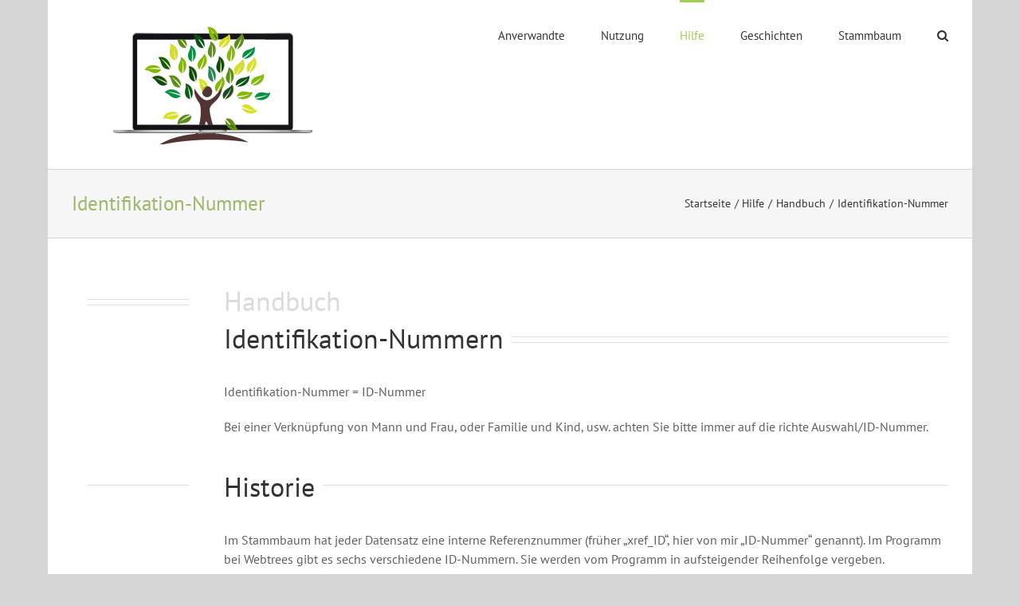

--- FILE ---
content_type: text/html; charset=UTF-8
request_url: https://anverwandte.info/hilfe/handbuch/identifikation-nummer/
body_size: 17892
content:
<!DOCTYPE html>
<html class="avada-html-layout-boxed avada-html-header-position-top" lang="de" prefix="og: http://ogp.me/ns# fb: http://ogp.me/ns/fb#">
<head>
	<meta http-equiv="X-UA-Compatible" content="IE=edge" />
	<meta http-equiv="Content-Type" content="text/html; charset=utf-8"/>
	<meta name="viewport" content="width=device-width, initial-scale=1" />
	<title>Identifikation-Nummer &#8211; Anverwandte</title>
<meta name='robots' content='max-image-preview:large' />
<link rel="alternate" type="application/rss+xml" title="Anverwandte &raquo; Feed" href="https://anverwandte.info/feed/" />
<link rel="alternate" type="application/rss+xml" title="Anverwandte &raquo; Kommentar-Feed" href="https://anverwandte.info/comments/feed/" />
								<link rel="icon" href="https://anverwandte.info/wp-content/uploads/2023/08/Anverwandte-Favicon-64g.png" type="image/png" />
		
					<!-- Apple Touch Icon -->
						<link rel="apple-touch-icon" sizes="180x180" href="https://anverwandte.info/wp-content/uploads/2023/08/Anverwandte-Favicon-180g2.png" type="image/png">
		
					<!-- Android Icon -->
						<link rel="icon" sizes="192x192" href="https://anverwandte.info/wp-content/uploads/2023/08/Anverwandte-Favicon-192g.png" type="image/png">
		
					<!-- MS Edge Icon -->
						<meta name="msapplication-TileImage" content="https://anverwandte.info/wp-content/uploads/2023/08/Anverwandte-Favicon-270g.png" type="image/png">
				<link rel="alternate" title="oEmbed (JSON)" type="application/json+oembed" href="https://anverwandte.info/wp-json/oembed/1.0/embed?url=https%3A%2F%2Fanverwandte.info%2Fhilfe%2Fhandbuch%2Fidentifikation-nummer%2F" />
<link rel="alternate" title="oEmbed (XML)" type="text/xml+oembed" href="https://anverwandte.info/wp-json/oembed/1.0/embed?url=https%3A%2F%2Fanverwandte.info%2Fhilfe%2Fhandbuch%2Fidentifikation-nummer%2F&#038;format=xml" />
					<meta name="description" content="   

Handbuch 

Identifikation-Nummern 
Identifikation-Nummer = ID-Nummer 

Bei einer Verknüpfung von Mann und Frau, oder Familie und Kind, usw. achten Sie bitte immer auf die richte Auswahl/ID-Nummer.     

Historie 

Im Stammbaum hat jeder Datensatz eine interne Referenznummer (früher „xref_ID“, hier von mir &quot;ID-Nummer&quot; genannt). Im Programm bei Webtrees gibt es sechs verschiedene"/>
				
		<meta property="og:locale" content="de_DE"/>
		<meta property="og:type" content="article"/>
		<meta property="og:site_name" content="Anverwandte"/>
		<meta property="og:title" content="  Identifikation-Nummer"/>
				<meta property="og:description" content="   

Handbuch 

Identifikation-Nummern 
Identifikation-Nummer = ID-Nummer 

Bei einer Verknüpfung von Mann und Frau, oder Familie und Kind, usw. achten Sie bitte immer auf die richte Auswahl/ID-Nummer.     

Historie 

Im Stammbaum hat jeder Datensatz eine interne Referenznummer (früher „xref_ID“, hier von mir &quot;ID-Nummer&quot; genannt). Im Programm bei Webtrees gibt es sechs verschiedene"/>
				<meta property="og:url" content="https://anverwandte.info/hilfe/handbuch/identifikation-nummer/"/>
													<meta property="article:modified_time" content="2023-09-11T18:54:41+01:00"/>
											<meta property="og:image" content="https://anverwandte.info/wp-content/uploads/2023/08/Anverwandte-Logo-150.png"/>
		<meta property="og:image:width" content="254"/>
		<meta property="og:image:height" content="150"/>
		<meta property="og:image:type" content="image/png"/>
				<style id='wp-img-auto-sizes-contain-inline-css' type='text/css'>
img:is([sizes=auto i],[sizes^="auto," i]){contain-intrinsic-size:3000px 1500px}
/*# sourceURL=wp-img-auto-sizes-contain-inline-css */
</style>
<style id='wp-emoji-styles-inline-css' type='text/css'>

	img.wp-smiley, img.emoji {
		display: inline !important;
		border: none !important;
		box-shadow: none !important;
		height: 1em !important;
		width: 1em !important;
		margin: 0 0.07em !important;
		vertical-align: -0.1em !important;
		background: none !important;
		padding: 0 !important;
	}
/*# sourceURL=wp-emoji-styles-inline-css */
</style>
<link rel='stylesheet' id='tablepress-default-css' href='https://anverwandte.info/wp-content/plugins/tablepress/css/build/default.css?ver=3.2.6' type='text/css' media='all' />
<link rel='stylesheet' id='fusion-dynamic-css-css' href='https://anverwandte.info/wp-content/uploads/fusion-styles/da5b241ce604df703cbe0f2742aea2bc.min.css?ver=3.14.2' type='text/css' media='all' />
<script type="text/javascript" src="https://anverwandte.info/wp-includes/js/jquery/jquery.min.js?ver=3.7.1" id="jquery-core-js"></script>
<script type="text/javascript" src="https://anverwandte.info/wp-includes/js/jquery/jquery-migrate.min.js?ver=3.4.1" id="jquery-migrate-js"></script>
<link rel="https://api.w.org/" href="https://anverwandte.info/wp-json/" /><link rel="alternate" title="JSON" type="application/json" href="https://anverwandte.info/wp-json/wp/v2/pages/2343" /><link rel="EditURI" type="application/rsd+xml" title="RSD" href="https://anverwandte.info/xmlrpc.php?rsd" />
<meta name="generator" content="WordPress 6.9" />
<link rel="canonical" href="https://anverwandte.info/hilfe/handbuch/identifikation-nummer/" />
<link rel='shortlink' href='https://anverwandte.info/?p=2343' />
<style type="text/css" id="css-fb-visibility">@media screen and (max-width: 640px){.fusion-no-small-visibility{display:none !important;}body .sm-text-align-center{text-align:center !important;}body .sm-text-align-left{text-align:left !important;}body .sm-text-align-right{text-align:right !important;}body .sm-text-align-justify{text-align:justify !important;}body .sm-flex-align-center{justify-content:center !important;}body .sm-flex-align-flex-start{justify-content:flex-start !important;}body .sm-flex-align-flex-end{justify-content:flex-end !important;}body .sm-mx-auto{margin-left:auto !important;margin-right:auto !important;}body .sm-ml-auto{margin-left:auto !important;}body .sm-mr-auto{margin-right:auto !important;}body .fusion-absolute-position-small{position:absolute;width:100%;}.awb-sticky.awb-sticky-small{ position: sticky; top: var(--awb-sticky-offset,0); }}@media screen and (min-width: 641px) and (max-width: 1024px){.fusion-no-medium-visibility{display:none !important;}body .md-text-align-center{text-align:center !important;}body .md-text-align-left{text-align:left !important;}body .md-text-align-right{text-align:right !important;}body .md-text-align-justify{text-align:justify !important;}body .md-flex-align-center{justify-content:center !important;}body .md-flex-align-flex-start{justify-content:flex-start !important;}body .md-flex-align-flex-end{justify-content:flex-end !important;}body .md-mx-auto{margin-left:auto !important;margin-right:auto !important;}body .md-ml-auto{margin-left:auto !important;}body .md-mr-auto{margin-right:auto !important;}body .fusion-absolute-position-medium{position:absolute;width:100%;}.awb-sticky.awb-sticky-medium{ position: sticky; top: var(--awb-sticky-offset,0); }}@media screen and (min-width: 1025px){.fusion-no-large-visibility{display:none !important;}body .lg-text-align-center{text-align:center !important;}body .lg-text-align-left{text-align:left !important;}body .lg-text-align-right{text-align:right !important;}body .lg-text-align-justify{text-align:justify !important;}body .lg-flex-align-center{justify-content:center !important;}body .lg-flex-align-flex-start{justify-content:flex-start !important;}body .lg-flex-align-flex-end{justify-content:flex-end !important;}body .lg-mx-auto{margin-left:auto !important;margin-right:auto !important;}body .lg-ml-auto{margin-left:auto !important;}body .lg-mr-auto{margin-right:auto !important;}body .fusion-absolute-position-large{position:absolute;width:100%;}.awb-sticky.awb-sticky-large{ position: sticky; top: var(--awb-sticky-offset,0); }}</style>		<script type="text/javascript">
			var doc = document.documentElement;
			doc.setAttribute( 'data-useragent', navigator.userAgent );
		</script>
		
	<style id='global-styles-inline-css' type='text/css'>
:root{--wp--preset--aspect-ratio--square: 1;--wp--preset--aspect-ratio--4-3: 4/3;--wp--preset--aspect-ratio--3-4: 3/4;--wp--preset--aspect-ratio--3-2: 3/2;--wp--preset--aspect-ratio--2-3: 2/3;--wp--preset--aspect-ratio--16-9: 16/9;--wp--preset--aspect-ratio--9-16: 9/16;--wp--preset--color--black: #000000;--wp--preset--color--cyan-bluish-gray: #abb8c3;--wp--preset--color--white: #ffffff;--wp--preset--color--pale-pink: #f78da7;--wp--preset--color--vivid-red: #cf2e2e;--wp--preset--color--luminous-vivid-orange: #ff6900;--wp--preset--color--luminous-vivid-amber: #fcb900;--wp--preset--color--light-green-cyan: #7bdcb5;--wp--preset--color--vivid-green-cyan: #00d084;--wp--preset--color--pale-cyan-blue: #8ed1fc;--wp--preset--color--vivid-cyan-blue: #0693e3;--wp--preset--color--vivid-purple: #9b51e0;--wp--preset--color--awb-color-1: #ffffff;--wp--preset--color--awb-color-2: #f6f6f6;--wp--preset--color--awb-color-3: #ebeaea;--wp--preset--color--awb-color-4: #e0dede;--wp--preset--color--awb-color-5: #a0ce4e;--wp--preset--color--awb-color-6: #9db668;--wp--preset--color--awb-color-7: #747474;--wp--preset--color--awb-color-8: #333333;--wp--preset--color--awb-color-custom-10: #606060;--wp--preset--color--awb-color-custom-11: #577810;--wp--preset--color--awb-color-custom-12: rgba(235,234,234,0.8);--wp--preset--color--awb-color-custom-13: #f8f8f8;--wp--preset--color--awb-color-custom-14: #dcdadb;--wp--preset--color--awb-color-custom-15: #8bc34a;--wp--preset--color--awb-color-custom-16: #cce890;--wp--preset--color--awb-color-custom-17: #f9f9f9;--wp--preset--color--awb-color-custom-18: #e5e5e5;--wp--preset--gradient--vivid-cyan-blue-to-vivid-purple: linear-gradient(135deg,rgb(6,147,227) 0%,rgb(155,81,224) 100%);--wp--preset--gradient--light-green-cyan-to-vivid-green-cyan: linear-gradient(135deg,rgb(122,220,180) 0%,rgb(0,208,130) 100%);--wp--preset--gradient--luminous-vivid-amber-to-luminous-vivid-orange: linear-gradient(135deg,rgb(252,185,0) 0%,rgb(255,105,0) 100%);--wp--preset--gradient--luminous-vivid-orange-to-vivid-red: linear-gradient(135deg,rgb(255,105,0) 0%,rgb(207,46,46) 100%);--wp--preset--gradient--very-light-gray-to-cyan-bluish-gray: linear-gradient(135deg,rgb(238,238,238) 0%,rgb(169,184,195) 100%);--wp--preset--gradient--cool-to-warm-spectrum: linear-gradient(135deg,rgb(74,234,220) 0%,rgb(151,120,209) 20%,rgb(207,42,186) 40%,rgb(238,44,130) 60%,rgb(251,105,98) 80%,rgb(254,248,76) 100%);--wp--preset--gradient--blush-light-purple: linear-gradient(135deg,rgb(255,206,236) 0%,rgb(152,150,240) 100%);--wp--preset--gradient--blush-bordeaux: linear-gradient(135deg,rgb(254,205,165) 0%,rgb(254,45,45) 50%,rgb(107,0,62) 100%);--wp--preset--gradient--luminous-dusk: linear-gradient(135deg,rgb(255,203,112) 0%,rgb(199,81,192) 50%,rgb(65,88,208) 100%);--wp--preset--gradient--pale-ocean: linear-gradient(135deg,rgb(255,245,203) 0%,rgb(182,227,212) 50%,rgb(51,167,181) 100%);--wp--preset--gradient--electric-grass: linear-gradient(135deg,rgb(202,248,128) 0%,rgb(113,206,126) 100%);--wp--preset--gradient--midnight: linear-gradient(135deg,rgb(2,3,129) 0%,rgb(40,116,252) 100%);--wp--preset--font-size--small: 12px;--wp--preset--font-size--medium: 20px;--wp--preset--font-size--large: 24px;--wp--preset--font-size--x-large: 42px;--wp--preset--font-size--normal: 16px;--wp--preset--font-size--xlarge: 32px;--wp--preset--font-size--huge: 48px;--wp--preset--spacing--20: 0.44rem;--wp--preset--spacing--30: 0.67rem;--wp--preset--spacing--40: 1rem;--wp--preset--spacing--50: 1.5rem;--wp--preset--spacing--60: 2.25rem;--wp--preset--spacing--70: 3.38rem;--wp--preset--spacing--80: 5.06rem;--wp--preset--shadow--natural: 6px 6px 9px rgba(0, 0, 0, 0.2);--wp--preset--shadow--deep: 12px 12px 50px rgba(0, 0, 0, 0.4);--wp--preset--shadow--sharp: 6px 6px 0px rgba(0, 0, 0, 0.2);--wp--preset--shadow--outlined: 6px 6px 0px -3px rgb(255, 255, 255), 6px 6px rgb(0, 0, 0);--wp--preset--shadow--crisp: 6px 6px 0px rgb(0, 0, 0);}:where(.is-layout-flex){gap: 0.5em;}:where(.is-layout-grid){gap: 0.5em;}body .is-layout-flex{display: flex;}.is-layout-flex{flex-wrap: wrap;align-items: center;}.is-layout-flex > :is(*, div){margin: 0;}body .is-layout-grid{display: grid;}.is-layout-grid > :is(*, div){margin: 0;}:where(.wp-block-columns.is-layout-flex){gap: 2em;}:where(.wp-block-columns.is-layout-grid){gap: 2em;}:where(.wp-block-post-template.is-layout-flex){gap: 1.25em;}:where(.wp-block-post-template.is-layout-grid){gap: 1.25em;}.has-black-color{color: var(--wp--preset--color--black) !important;}.has-cyan-bluish-gray-color{color: var(--wp--preset--color--cyan-bluish-gray) !important;}.has-white-color{color: var(--wp--preset--color--white) !important;}.has-pale-pink-color{color: var(--wp--preset--color--pale-pink) !important;}.has-vivid-red-color{color: var(--wp--preset--color--vivid-red) !important;}.has-luminous-vivid-orange-color{color: var(--wp--preset--color--luminous-vivid-orange) !important;}.has-luminous-vivid-amber-color{color: var(--wp--preset--color--luminous-vivid-amber) !important;}.has-light-green-cyan-color{color: var(--wp--preset--color--light-green-cyan) !important;}.has-vivid-green-cyan-color{color: var(--wp--preset--color--vivid-green-cyan) !important;}.has-pale-cyan-blue-color{color: var(--wp--preset--color--pale-cyan-blue) !important;}.has-vivid-cyan-blue-color{color: var(--wp--preset--color--vivid-cyan-blue) !important;}.has-vivid-purple-color{color: var(--wp--preset--color--vivid-purple) !important;}.has-black-background-color{background-color: var(--wp--preset--color--black) !important;}.has-cyan-bluish-gray-background-color{background-color: var(--wp--preset--color--cyan-bluish-gray) !important;}.has-white-background-color{background-color: var(--wp--preset--color--white) !important;}.has-pale-pink-background-color{background-color: var(--wp--preset--color--pale-pink) !important;}.has-vivid-red-background-color{background-color: var(--wp--preset--color--vivid-red) !important;}.has-luminous-vivid-orange-background-color{background-color: var(--wp--preset--color--luminous-vivid-orange) !important;}.has-luminous-vivid-amber-background-color{background-color: var(--wp--preset--color--luminous-vivid-amber) !important;}.has-light-green-cyan-background-color{background-color: var(--wp--preset--color--light-green-cyan) !important;}.has-vivid-green-cyan-background-color{background-color: var(--wp--preset--color--vivid-green-cyan) !important;}.has-pale-cyan-blue-background-color{background-color: var(--wp--preset--color--pale-cyan-blue) !important;}.has-vivid-cyan-blue-background-color{background-color: var(--wp--preset--color--vivid-cyan-blue) !important;}.has-vivid-purple-background-color{background-color: var(--wp--preset--color--vivid-purple) !important;}.has-black-border-color{border-color: var(--wp--preset--color--black) !important;}.has-cyan-bluish-gray-border-color{border-color: var(--wp--preset--color--cyan-bluish-gray) !important;}.has-white-border-color{border-color: var(--wp--preset--color--white) !important;}.has-pale-pink-border-color{border-color: var(--wp--preset--color--pale-pink) !important;}.has-vivid-red-border-color{border-color: var(--wp--preset--color--vivid-red) !important;}.has-luminous-vivid-orange-border-color{border-color: var(--wp--preset--color--luminous-vivid-orange) !important;}.has-luminous-vivid-amber-border-color{border-color: var(--wp--preset--color--luminous-vivid-amber) !important;}.has-light-green-cyan-border-color{border-color: var(--wp--preset--color--light-green-cyan) !important;}.has-vivid-green-cyan-border-color{border-color: var(--wp--preset--color--vivid-green-cyan) !important;}.has-pale-cyan-blue-border-color{border-color: var(--wp--preset--color--pale-cyan-blue) !important;}.has-vivid-cyan-blue-border-color{border-color: var(--wp--preset--color--vivid-cyan-blue) !important;}.has-vivid-purple-border-color{border-color: var(--wp--preset--color--vivid-purple) !important;}.has-vivid-cyan-blue-to-vivid-purple-gradient-background{background: var(--wp--preset--gradient--vivid-cyan-blue-to-vivid-purple) !important;}.has-light-green-cyan-to-vivid-green-cyan-gradient-background{background: var(--wp--preset--gradient--light-green-cyan-to-vivid-green-cyan) !important;}.has-luminous-vivid-amber-to-luminous-vivid-orange-gradient-background{background: var(--wp--preset--gradient--luminous-vivid-amber-to-luminous-vivid-orange) !important;}.has-luminous-vivid-orange-to-vivid-red-gradient-background{background: var(--wp--preset--gradient--luminous-vivid-orange-to-vivid-red) !important;}.has-very-light-gray-to-cyan-bluish-gray-gradient-background{background: var(--wp--preset--gradient--very-light-gray-to-cyan-bluish-gray) !important;}.has-cool-to-warm-spectrum-gradient-background{background: var(--wp--preset--gradient--cool-to-warm-spectrum) !important;}.has-blush-light-purple-gradient-background{background: var(--wp--preset--gradient--blush-light-purple) !important;}.has-blush-bordeaux-gradient-background{background: var(--wp--preset--gradient--blush-bordeaux) !important;}.has-luminous-dusk-gradient-background{background: var(--wp--preset--gradient--luminous-dusk) !important;}.has-pale-ocean-gradient-background{background: var(--wp--preset--gradient--pale-ocean) !important;}.has-electric-grass-gradient-background{background: var(--wp--preset--gradient--electric-grass) !important;}.has-midnight-gradient-background{background: var(--wp--preset--gradient--midnight) !important;}.has-small-font-size{font-size: var(--wp--preset--font-size--small) !important;}.has-medium-font-size{font-size: var(--wp--preset--font-size--medium) !important;}.has-large-font-size{font-size: var(--wp--preset--font-size--large) !important;}.has-x-large-font-size{font-size: var(--wp--preset--font-size--x-large) !important;}
/*# sourceURL=global-styles-inline-css */
</style>
<style id='wp-block-library-inline-css' type='text/css'>
:root{--wp-block-synced-color:#7a00df;--wp-block-synced-color--rgb:122,0,223;--wp-bound-block-color:var(--wp-block-synced-color);--wp-editor-canvas-background:#ddd;--wp-admin-theme-color:#007cba;--wp-admin-theme-color--rgb:0,124,186;--wp-admin-theme-color-darker-10:#006ba1;--wp-admin-theme-color-darker-10--rgb:0,107,160.5;--wp-admin-theme-color-darker-20:#005a87;--wp-admin-theme-color-darker-20--rgb:0,90,135;--wp-admin-border-width-focus:2px}@media (min-resolution:192dpi){:root{--wp-admin-border-width-focus:1.5px}}.wp-element-button{cursor:pointer}:root .has-very-light-gray-background-color{background-color:#eee}:root .has-very-dark-gray-background-color{background-color:#313131}:root .has-very-light-gray-color{color:#eee}:root .has-very-dark-gray-color{color:#313131}:root .has-vivid-green-cyan-to-vivid-cyan-blue-gradient-background{background:linear-gradient(135deg,#00d084,#0693e3)}:root .has-purple-crush-gradient-background{background:linear-gradient(135deg,#34e2e4,#4721fb 50%,#ab1dfe)}:root .has-hazy-dawn-gradient-background{background:linear-gradient(135deg,#faaca8,#dad0ec)}:root .has-subdued-olive-gradient-background{background:linear-gradient(135deg,#fafae1,#67a671)}:root .has-atomic-cream-gradient-background{background:linear-gradient(135deg,#fdd79a,#004a59)}:root .has-nightshade-gradient-background{background:linear-gradient(135deg,#330968,#31cdcf)}:root .has-midnight-gradient-background{background:linear-gradient(135deg,#020381,#2874fc)}:root{--wp--preset--font-size--normal:16px;--wp--preset--font-size--huge:42px}.has-regular-font-size{font-size:1em}.has-larger-font-size{font-size:2.625em}.has-normal-font-size{font-size:var(--wp--preset--font-size--normal)}.has-huge-font-size{font-size:var(--wp--preset--font-size--huge)}.has-text-align-center{text-align:center}.has-text-align-left{text-align:left}.has-text-align-right{text-align:right}.has-fit-text{white-space:nowrap!important}#end-resizable-editor-section{display:none}.aligncenter{clear:both}.items-justified-left{justify-content:flex-start}.items-justified-center{justify-content:center}.items-justified-right{justify-content:flex-end}.items-justified-space-between{justify-content:space-between}.screen-reader-text{border:0;clip-path:inset(50%);height:1px;margin:-1px;overflow:hidden;padding:0;position:absolute;width:1px;word-wrap:normal!important}.screen-reader-text:focus{background-color:#ddd;clip-path:none;color:#444;display:block;font-size:1em;height:auto;left:5px;line-height:normal;padding:15px 23px 14px;text-decoration:none;top:5px;width:auto;z-index:100000}html :where(.has-border-color){border-style:solid}html :where([style*=border-top-color]){border-top-style:solid}html :where([style*=border-right-color]){border-right-style:solid}html :where([style*=border-bottom-color]){border-bottom-style:solid}html :where([style*=border-left-color]){border-left-style:solid}html :where([style*=border-width]){border-style:solid}html :where([style*=border-top-width]){border-top-style:solid}html :where([style*=border-right-width]){border-right-style:solid}html :where([style*=border-bottom-width]){border-bottom-style:solid}html :where([style*=border-left-width]){border-left-style:solid}html :where(img[class*=wp-image-]){height:auto;max-width:100%}:where(figure){margin:0 0 1em}html :where(.is-position-sticky){--wp-admin--admin-bar--position-offset:var(--wp-admin--admin-bar--height,0px)}@media screen and (max-width:600px){html :where(.is-position-sticky){--wp-admin--admin-bar--position-offset:0px}}
/*wp_block_styles_on_demand_placeholder:6972017763ad7*/
/*# sourceURL=wp-block-library-inline-css */
</style>
<style id='wp-block-library-theme-inline-css' type='text/css'>
.wp-block-audio :where(figcaption){color:#555;font-size:13px;text-align:center}.is-dark-theme .wp-block-audio :where(figcaption){color:#ffffffa6}.wp-block-audio{margin:0 0 1em}.wp-block-code{border:1px solid #ccc;border-radius:4px;font-family:Menlo,Consolas,monaco,monospace;padding:.8em 1em}.wp-block-embed :where(figcaption){color:#555;font-size:13px;text-align:center}.is-dark-theme .wp-block-embed :where(figcaption){color:#ffffffa6}.wp-block-embed{margin:0 0 1em}.blocks-gallery-caption{color:#555;font-size:13px;text-align:center}.is-dark-theme .blocks-gallery-caption{color:#ffffffa6}:root :where(.wp-block-image figcaption){color:#555;font-size:13px;text-align:center}.is-dark-theme :root :where(.wp-block-image figcaption){color:#ffffffa6}.wp-block-image{margin:0 0 1em}.wp-block-pullquote{border-bottom:4px solid;border-top:4px solid;color:currentColor;margin-bottom:1.75em}.wp-block-pullquote :where(cite),.wp-block-pullquote :where(footer),.wp-block-pullquote__citation{color:currentColor;font-size:.8125em;font-style:normal;text-transform:uppercase}.wp-block-quote{border-left:.25em solid;margin:0 0 1.75em;padding-left:1em}.wp-block-quote cite,.wp-block-quote footer{color:currentColor;font-size:.8125em;font-style:normal;position:relative}.wp-block-quote:where(.has-text-align-right){border-left:none;border-right:.25em solid;padding-left:0;padding-right:1em}.wp-block-quote:where(.has-text-align-center){border:none;padding-left:0}.wp-block-quote.is-large,.wp-block-quote.is-style-large,.wp-block-quote:where(.is-style-plain){border:none}.wp-block-search .wp-block-search__label{font-weight:700}.wp-block-search__button{border:1px solid #ccc;padding:.375em .625em}:where(.wp-block-group.has-background){padding:1.25em 2.375em}.wp-block-separator.has-css-opacity{opacity:.4}.wp-block-separator{border:none;border-bottom:2px solid;margin-left:auto;margin-right:auto}.wp-block-separator.has-alpha-channel-opacity{opacity:1}.wp-block-separator:not(.is-style-wide):not(.is-style-dots){width:100px}.wp-block-separator.has-background:not(.is-style-dots){border-bottom:none;height:1px}.wp-block-separator.has-background:not(.is-style-wide):not(.is-style-dots){height:2px}.wp-block-table{margin:0 0 1em}.wp-block-table td,.wp-block-table th{word-break:normal}.wp-block-table :where(figcaption){color:#555;font-size:13px;text-align:center}.is-dark-theme .wp-block-table :where(figcaption){color:#ffffffa6}.wp-block-video :where(figcaption){color:#555;font-size:13px;text-align:center}.is-dark-theme .wp-block-video :where(figcaption){color:#ffffffa6}.wp-block-video{margin:0 0 1em}:root :where(.wp-block-template-part.has-background){margin-bottom:0;margin-top:0;padding:1.25em 2.375em}
/*# sourceURL=/wp-includes/css/dist/block-library/theme.min.css */
</style>
<style id='classic-theme-styles-inline-css' type='text/css'>
/*! This file is auto-generated */
.wp-block-button__link{color:#fff;background-color:#32373c;border-radius:9999px;box-shadow:none;text-decoration:none;padding:calc(.667em + 2px) calc(1.333em + 2px);font-size:1.125em}.wp-block-file__button{background:#32373c;color:#fff;text-decoration:none}
/*# sourceURL=/wp-includes/css/classic-themes.min.css */
</style>
</head>

<body class="wp-singular page-template-default page page-id-2343 page-child parent-pageid-1772 wp-theme-Avada fusion-image-hovers fusion-pagination-sizing fusion-button_type-flat fusion-button_span-no fusion-button_gradient-linear avada-image-rollover-circle-yes avada-image-rollover-yes avada-image-rollover-direction-left fusion-has-button-gradient fusion-body ltr fusion-sticky-header no-tablet-sticky-header no-mobile-sticky-header no-mobile-slidingbar no-mobile-totop avada-has-rev-slider-styles fusion-disable-outline fusion-sub-menu-fade mobile-logo-pos-left layout-boxed-mode avada-has-boxed-modal-shadow-none layout-scroll-offset-full avada-has-zero-margin-offset-top fusion-top-header menu-text-align-center mobile-menu-design-modern fusion-show-pagination-text fusion-header-layout-v1 avada-responsive avada-footer-fx-none avada-menu-highlight-style-bar fusion-search-form-classic fusion-main-menu-search-overlay fusion-avatar-square avada-sticky-shrinkage avada-dropdown-styles avada-blog-layout-medium avada-blog-archive-layout-medium avada-header-shadow-no avada-menu-icon-position-left avada-has-megamenu-shadow avada-has-mainmenu-dropdown-divider avada-has-main-nav-search-icon avada-has-breadcrumb-mobile-hidden avada-has-titlebar-bar_and_content avada-has-pagination-padding avada-flyout-menu-direction-fade avada-ec-views-v1" data-awb-post-id="2343">
		<a class="skip-link screen-reader-text" href="#content">Zum Inhalt springen</a>

	<div id="boxed-wrapper">
							
		<div id="wrapper" class="fusion-wrapper">
			<div id="home" style="position:relative;top:-1px;"></div>
							
					
			<header class="fusion-header-wrapper">
				<div class="fusion-header-v1 fusion-logo-alignment fusion-logo-left fusion-sticky-menu-1 fusion-sticky-logo-1 fusion-mobile-logo-1  fusion-mobile-menu-design-modern">
					<div class="fusion-header-sticky-height"></div>
<div class="fusion-header">
	<div class="fusion-row">
					<div class="fusion-logo" data-margin-top="31px" data-margin-bottom="31px" data-margin-left="50px" data-margin-right="0px">
			<a class="fusion-logo-link"  href="https://anverwandte.info/" >

						<!-- standard logo -->
			<img src="https://anverwandte.info/wp-content/uploads/2023/08/Anverwandte-Logo-150.png" srcset="https://anverwandte.info/wp-content/uploads/2023/08/Anverwandte-Logo-150.png 1x, https://anverwandte.info/wp-content/uploads/2023/08/Anverwandte-Logo-300.png 2x" width="254" height="150" style="max-height:150px;height:auto;" alt="Anverwandte Logo" data-retina_logo_url="https://anverwandte.info/wp-content/uploads/2023/08/Anverwandte-Logo-300.png" class="fusion-standard-logo" />

											<!-- mobile logo -->
				<img src="https://anverwandte.info/wp-content/uploads/2023/08/Anverwandte-Logo-75.png" srcset="https://anverwandte.info/wp-content/uploads/2023/08/Anverwandte-Logo-75.png 1x, https://anverwandte.info/wp-content/uploads/2023/08/Anverwandte-Logo-150.png 2x" width="127" height="75" style="max-height:75px;height:auto;" alt="Anverwandte Logo" data-retina_logo_url="https://anverwandte.info/wp-content/uploads/2023/08/Anverwandte-Logo-150.png" class="fusion-mobile-logo" />
			
											<!-- sticky header logo -->
				<img src="https://anverwandte.info/wp-content/uploads/2023/08/Anverwandte-Logo-150klein.png" srcset="https://anverwandte.info/wp-content/uploads/2023/08/Anverwandte-Logo-150klein.png 1x, https://anverwandte.info/wp-content/uploads/2023/08/Anverwandte-Logo-150klein.png 2x" width="254" height="150" style="max-height:150px;height:auto;" alt="Anverwandte Logo" data-retina_logo_url="https://anverwandte.info/wp-content/uploads/2023/08/Anverwandte-Logo-150klein.png" class="fusion-sticky-logo" />
					</a>
		</div>		<nav class="fusion-main-menu" aria-label="Hauptmenü"><div class="fusion-overlay-search">		<form role="search" class="searchform fusion-search-form  fusion-search-form-classic" method="get" action="https://anverwandte.info/">
			<div class="fusion-search-form-content">

				
				<div class="fusion-search-field search-field">
					<label><span class="screen-reader-text">Suche nach:</span>
													<input type="search" value="" name="s" class="s" placeholder="Suchen..." required aria-required="true" aria-label="Suchen..."/>
											</label>
				</div>
				<div class="fusion-search-button search-button">
					<input type="submit" class="fusion-search-submit searchsubmit" aria-label="Suche" value="&#xf002;" />
									</div>

				
			</div>


			
		</form>
		<div class="fusion-search-spacer"></div><a href="#" role="button" aria-label="Schließe die Suche" class="fusion-close-search"></a></div><ul id="menu-hauptmenue" class="fusion-menu"><li  id="menu-item-838"  class="menu-item menu-item-type-post_type menu-item-object-page menu-item-home menu-item-has-children menu-item-838 fusion-dropdown-menu"  data-item-id="838"><a  href="https://anverwandte.info/" class="fusion-bar-highlight"><span class="menu-text">Anverwandte</span></a><ul class="sub-menu"><li  id="menu-item-844"  class="menu-item menu-item-type-post_type menu-item-object-page menu-item-has-children menu-item-844 fusion-dropdown-submenu" ><a  href="https://anverwandte.info/anverwandte/meine-geschichte/" class="fusion-bar-highlight"><span>Meine Geschichte</span></a><ul class="sub-menu"><li  id="menu-item-53"  class="menu-item menu-item-type-post_type menu-item-object-page menu-item-53" ><a  href="https://anverwandte.info/anverwandte/meine-geschichte/meine-vereine/" class="fusion-bar-highlight"><span>Mitgliedschaften</span></a></li></ul></li><li  id="menu-item-42"  class="menu-item menu-item-type-post_type menu-item-object-page menu-item-has-children menu-item-42 fusion-dropdown-submenu" ><a  href="https://anverwandte.info/anverwandte/stammbaum/" class="fusion-bar-highlight"><span>Stammbaum (FAQ)</span></a><ul class="sub-menu"><li  id="menu-item-688"  class="menu-item menu-item-type-post_type menu-item-object-page menu-item-688" ><a  href="https://anverwandte.info/anverwandte/stammbaum/webtrees/" class="fusion-bar-highlight"><span>Webtrees</span></a></li><li  id="menu-item-778"  class="menu-item menu-item-type-post_type menu-item-object-page menu-item-778" ><a  href="https://anverwandte.info/anverwandte/stammbaum/webserver/" class="fusion-bar-highlight"><span>Webserver</span></a></li></ul></li><li  id="menu-item-145"  class="menu-item menu-item-type-post_type menu-item-object-page menu-item-has-children menu-item-145 fusion-dropdown-submenu" ><a  href="https://anverwandte.info/anverwandte/forscher/" class="fusion-bar-highlight"><span>Forscher:innen (Quellen)</span></a><ul class="sub-menu"><li  id="menu-item-150"  class="menu-item menu-item-type-post_type menu-item-object-page menu-item-150" ><a  href="https://anverwandte.info/anverwandte/forscher/osfa/" class="fusion-bar-highlight"><span>OSFA</span></a></li></ul></li><li  id="menu-item-896"  class="menu-item menu-item-type-post_type menu-item-object-page menu-item-896 fusion-dropdown-submenu" ><a  href="https://anverwandte.info/anverwandte-2/helferinnen/" class="fusion-bar-highlight"><span>Helfer:innen</span></a></li><li  id="menu-item-40"  class="menu-item menu-item-type-post_type menu-item-object-page menu-item-40 fusion-dropdown-submenu" ><a  href="https://anverwandte.info/anverwandte/wir-suchen/" class="fusion-bar-highlight"><span>Wir suchen!</span></a></li><li  id="menu-item-777"  class="menu-item menu-item-type-post_type menu-item-object-page menu-item-777 fusion-dropdown-submenu" ><a  href="https://anverwandte.info/anverwandte/ihr-beitrag/" class="fusion-bar-highlight"><span>Ihr Beitrag</span></a></li></ul></li><li  id="menu-item-2127"  class="menu-item menu-item-type-post_type menu-item-object-page menu-item-has-children menu-item-2127 fusion-dropdown-menu"  data-item-id="2127"><a  href="https://anverwandte.info/nutzung/" class="fusion-bar-highlight"><span class="menu-text">Nutzung</span></a><ul class="sub-menu"><li  id="menu-item-2098"  class="menu-item menu-item-type-post_type menu-item-object-page menu-item-2098 fusion-dropdown-submenu" ><a  href="https://anverwandte.info/nutzung/vorab-info/" class="fusion-bar-highlight"><span>Vorab-Info zur Anmeldung</span></a></li><li  id="menu-item-1098"  class="menu-item menu-item-type-post_type menu-item-object-page menu-item-1098 fusion-dropdown-submenu" ><a  href="https://anverwandte.info/hilfe/registrierung-freigabe/" class="fusion-bar-highlight"><span>Registrierung &#038; Freigabe</span></a></li><li  id="menu-item-2136"  class="menu-item menu-item-type-post_type menu-item-object-page menu-item-2136 fusion-dropdown-submenu" ><a  href="https://anverwandte.info/nutzung/regelwerk/" class="fusion-bar-highlight"><span>Regelwerk</span></a></li></ul></li><li  id="menu-item-41"  class="menu-item menu-item-type-post_type menu-item-object-page current-page-ancestor current-menu-ancestor current_page_ancestor menu-item-has-children menu-item-41 fusion-dropdown-menu"  data-item-id="41"><a  href="https://anverwandte.info/hilfe/" class="fusion-bar-highlight"><span class="menu-text">Hilfe</span></a><ul class="sub-menu"><li  id="menu-item-1793"  class="menu-item menu-item-type-post_type menu-item-object-page current-page-ancestor current-menu-ancestor current-menu-parent current-page-parent current_page_parent current_page_ancestor menu-item-has-children menu-item-1793 fusion-dropdown-submenu" ><a  href="https://anverwandte.info/hilfe/handbuch/" class="fusion-bar-highlight"><span>Handbuch</span></a><ul class="sub-menu"><li  id="menu-item-1919"  class="menu-item menu-item-type-post_type menu-item-object-page menu-item-1919" ><a  href="https://anverwandte.info/hilfe/handbuch/spickzettel/" class="fusion-bar-highlight"><span>Spickzettel</span></a></li><li  id="menu-item-2377"  class="menu-item menu-item-type-post_type menu-item-object-page current-menu-item page_item page-item-2343 current_page_item menu-item-2377" ><a  href="https://anverwandte.info/hilfe/handbuch/identifikation-nummer/" class="fusion-bar-highlight"><span>Identifikation-Nummer</span></a></li><li  id="menu-item-1871"  class="menu-item menu-item-type-post_type menu-item-object-page menu-item-1871" ><a  href="https://anverwandte.info/hilfe/handbuch/datenqualitaet/" class="fusion-bar-highlight"><span>Datenqualität</span></a></li><li  id="menu-item-35"  class="menu-item menu-item-type-post_type menu-item-object-page menu-item-35" ><a  href="https://anverwandte.info/hilfe/handbuch/rechtsfragen/" class="fusion-bar-highlight"><span>Rechtsfragen</span></a></li><li  id="menu-item-1189"  class="menu-item menu-item-type-post_type menu-item-object-page menu-item-has-children menu-item-1189" ><a  href="https://anverwandte.info/hilfe/handbuch/archiv/" class="fusion-bar-highlight"><span>Archiv</span></a><ul class="sub-menu"><li  id="menu-item-689"  class="menu-item menu-item-type-post_type menu-item-object-page menu-item-has-children menu-item-689" ><a  href="https://anverwandte.info/hilfe/handbuch/archiv/handbuch-webtrees-1-7/" class="fusion-bar-highlight"><span>Handbuch 1.7</span></a><ul class="sub-menu"><li  id="menu-item-125"  class="menu-item menu-item-type-post_type menu-item-object-page menu-item-125" ><a  href="https://anverwandte.info/hilfe/handbuch/archiv/handbuch-webtrees-1-7/nutzung-anmeldung/" class="fusion-bar-highlight"><span>Nutzung &#038; Anmeldung</span></a></li><li  id="menu-item-127"  class="menu-item menu-item-type-post_type menu-item-object-page menu-item-127" ><a  href="https://anverwandte.info/hilfe/handbuch/archiv/handbuch-webtrees-1-7/webtrees-anleitungen-dokumentation/" class="fusion-bar-highlight"><span>Webtrees: Anleitungen &#038; Dokumentation</span></a></li><li  id="menu-item-126"  class="menu-item menu-item-type-post_type menu-item-object-page menu-item-126" ><a  href="https://anverwandte.info/hilfe/handbuch/archiv/handbuch-webtrees-1-7/sonstiges/" class="fusion-bar-highlight"><span>Sonstiges</span></a></li></ul></li><li  id="menu-item-714"  class="menu-item menu-item-type-post_type menu-item-object-page menu-item-714" ><a  href="https://anverwandte.info/hilfe/handbuch/archiv/handbuch-webtrees-1-3/" class="fusion-bar-highlight"><span>Handbuch 1.3</span></a></li></ul></li></ul></li><li  id="menu-item-1101"  class="menu-item menu-item-type-post_type menu-item-object-page menu-item-1101 fusion-dropdown-submenu" ><a  href="https://anverwandte.info/hilfe/glossar/" class="fusion-bar-highlight"><span>Glossar</span></a></li><li  id="menu-item-1135"  class="menu-item menu-item-type-post_type menu-item-object-page menu-item-1135 fusion-dropdown-submenu" ><a  href="https://anverwandte.info/hilfe/genealogie-im-www/" class="fusion-bar-highlight"><span>Genealogie im www</span></a></li><li  id="menu-item-2226"  class="menu-item menu-item-type-post_type menu-item-object-page menu-item-has-children menu-item-2226 fusion-dropdown-submenu" ><a  href="https://anverwandte.info/hilfe/hilfetools/" class="fusion-bar-highlight"><span>HilfeTools</span></a><ul class="sub-menu"><li  id="menu-item-2249"  class="menu-item menu-item-type-post_type menu-item-object-page menu-item-2249" ><a  href="https://anverwandte.info/hilfe/hilfetools/fehlerliste/" class="fusion-bar-highlight"><span>Fehlerliste</span></a></li><li  id="menu-item-2227"  class="menu-item menu-item-type-post_type menu-item-object-page menu-item-2227" ><a  href="https://anverwandte.info/hilfe/hilfetools/ohne-matricula-eintrag/" class="fusion-bar-highlight"><span>Ohne Matricula Eintrag</span></a></li><li  id="menu-item-2528"  class="menu-item menu-item-type-post_type menu-item-object-page menu-item-2528" ><a  href="https://anverwandte.info/hilfe/hilfetools/personensuche/" class="fusion-bar-highlight"><span>Personensuche</span></a></li><li  id="menu-item-2527"  class="menu-item menu-item-type-post_type menu-item-object-page menu-item-2527" ><a  href="https://anverwandte.info/hilfe/hilfetools/zwischenablage/" class="fusion-bar-highlight"><span>Zwischenablage</span></a></li><li  id="menu-item-1312"  class="menu-item menu-item-type-post_type menu-item-object-page menu-item-1312" ><a  href="https://anverwandte.info/hilfe/hilfetools/nachlass-vincke/" class="fusion-bar-highlight"><span>Vincke Nachlass</span></a></li></ul></li><li  id="menu-item-1138"  class="menu-item menu-item-type-post_type menu-item-object-page menu-item-1138 fusion-dropdown-submenu" ><a  href="https://anverwandte.info/hilfe/schulungen/" class="fusion-bar-highlight"><span>Schulungen</span></a></li></ul></li><li  id="menu-item-39"  class="menu-item menu-item-type-post_type menu-item-object-page menu-item-has-children menu-item-39 fusion-dropdown-menu"  data-item-id="39"><a  href="https://anverwandte.info/geschichten/" class="fusion-bar-highlight"><span class="menu-text">Geschichten</span></a><ul class="sub-menu"><li  id="menu-item-1335"  class="menu-item menu-item-type-post_type menu-item-object-page menu-item-1335 fusion-dropdown-submenu" ><a  href="https://anverwandte.info/geschichten/allerlei/" class="fusion-bar-highlight"><span>Allerlei Geschichten</span></a></li><li  id="menu-item-94"  class="menu-item menu-item-type-post_type menu-item-object-page menu-item-94 fusion-dropdown-submenu" ><a  href="https://anverwandte.info/geschichten/erbfolgen/" class="fusion-bar-highlight"><span>Erbfolgen</span></a></li><li  id="menu-item-1258"  class="menu-item menu-item-type-post_type menu-item-object-page menu-item-has-children menu-item-1258 fusion-dropdown-submenu" ><a  href="https://anverwandte.info/geschichten/vincke-nachlass/" class="fusion-bar-highlight"><span>Vincke Nachlass</span></a><ul class="sub-menu"><li  id="menu-item-2475"  class="menu-item menu-item-type-custom menu-item-object-custom menu-item-2475" ><a  href="https://anverwandte.info/faq-items/familie-hoberg/" class="fusion-bar-highlight"><span>Familie Hoberg</span></a></li><li  id="menu-item-1632"  class="menu-item menu-item-type-custom menu-item-object-custom menu-item-1632" ><a  href="https://anverwandte.info/faq-items/kloster-oesede/" class="fusion-bar-highlight"><span>Kloster Oesede</span></a></li><li  id="menu-item-1986"  class="menu-item menu-item-type-custom menu-item-object-custom menu-item-1986" ><a  href="https://anverwandte.info/faq-items/chronik-schinkel/" class="fusion-bar-highlight"><span>Schinkel b. Osnabrück</span></a></li></ul></li></ul></li><li  id="menu-item-1004"  class="menu-item menu-item-type-custom menu-item-object-custom menu-item-1004"  data-item-id="1004"><a  target="_blank" rel="noopener noreferrer" href="https://stammbaum.anverwandte.info/" class="fusion-bar-highlight"><span class="menu-text">Stammbaum</span></a></li><li class="fusion-custom-menu-item fusion-main-menu-search fusion-search-overlay"><a class="fusion-main-menu-icon fusion-bar-highlight" href="#" aria-label="Suche" data-title="Suche" title="Suche" role="button" aria-expanded="false"></a></li></ul></nav><nav class="fusion-main-menu fusion-sticky-menu" aria-label="Hauptmenü fixiert"><div class="fusion-overlay-search">		<form role="search" class="searchform fusion-search-form  fusion-search-form-classic" method="get" action="https://anverwandte.info/">
			<div class="fusion-search-form-content">

				
				<div class="fusion-search-field search-field">
					<label><span class="screen-reader-text">Suche nach:</span>
													<input type="search" value="" name="s" class="s" placeholder="Suchen..." required aria-required="true" aria-label="Suchen..."/>
											</label>
				</div>
				<div class="fusion-search-button search-button">
					<input type="submit" class="fusion-search-submit searchsubmit" aria-label="Suche" value="&#xf002;" />
									</div>

				
			</div>


			
		</form>
		<div class="fusion-search-spacer"></div><a href="#" role="button" aria-label="Schließe die Suche" class="fusion-close-search"></a></div><ul id="menu-hauptmenue-1" class="fusion-menu"><li   class="menu-item menu-item-type-post_type menu-item-object-page menu-item-home menu-item-has-children menu-item-838 fusion-dropdown-menu"  data-item-id="838"><a  href="https://anverwandte.info/" class="fusion-bar-highlight"><span class="menu-text">Anverwandte</span></a><ul class="sub-menu"><li   class="menu-item menu-item-type-post_type menu-item-object-page menu-item-has-children menu-item-844 fusion-dropdown-submenu" ><a  href="https://anverwandte.info/anverwandte/meine-geschichte/" class="fusion-bar-highlight"><span>Meine Geschichte</span></a><ul class="sub-menu"><li   class="menu-item menu-item-type-post_type menu-item-object-page menu-item-53" ><a  href="https://anverwandte.info/anverwandte/meine-geschichte/meine-vereine/" class="fusion-bar-highlight"><span>Mitgliedschaften</span></a></li></ul></li><li   class="menu-item menu-item-type-post_type menu-item-object-page menu-item-has-children menu-item-42 fusion-dropdown-submenu" ><a  href="https://anverwandte.info/anverwandte/stammbaum/" class="fusion-bar-highlight"><span>Stammbaum (FAQ)</span></a><ul class="sub-menu"><li   class="menu-item menu-item-type-post_type menu-item-object-page menu-item-688" ><a  href="https://anverwandte.info/anverwandte/stammbaum/webtrees/" class="fusion-bar-highlight"><span>Webtrees</span></a></li><li   class="menu-item menu-item-type-post_type menu-item-object-page menu-item-778" ><a  href="https://anverwandte.info/anverwandte/stammbaum/webserver/" class="fusion-bar-highlight"><span>Webserver</span></a></li></ul></li><li   class="menu-item menu-item-type-post_type menu-item-object-page menu-item-has-children menu-item-145 fusion-dropdown-submenu" ><a  href="https://anverwandte.info/anverwandte/forscher/" class="fusion-bar-highlight"><span>Forscher:innen (Quellen)</span></a><ul class="sub-menu"><li   class="menu-item menu-item-type-post_type menu-item-object-page menu-item-150" ><a  href="https://anverwandte.info/anverwandte/forscher/osfa/" class="fusion-bar-highlight"><span>OSFA</span></a></li></ul></li><li   class="menu-item menu-item-type-post_type menu-item-object-page menu-item-896 fusion-dropdown-submenu" ><a  href="https://anverwandte.info/anverwandte-2/helferinnen/" class="fusion-bar-highlight"><span>Helfer:innen</span></a></li><li   class="menu-item menu-item-type-post_type menu-item-object-page menu-item-40 fusion-dropdown-submenu" ><a  href="https://anverwandte.info/anverwandte/wir-suchen/" class="fusion-bar-highlight"><span>Wir suchen!</span></a></li><li   class="menu-item menu-item-type-post_type menu-item-object-page menu-item-777 fusion-dropdown-submenu" ><a  href="https://anverwandte.info/anverwandte/ihr-beitrag/" class="fusion-bar-highlight"><span>Ihr Beitrag</span></a></li></ul></li><li   class="menu-item menu-item-type-post_type menu-item-object-page menu-item-has-children menu-item-2127 fusion-dropdown-menu"  data-item-id="2127"><a  href="https://anverwandte.info/nutzung/" class="fusion-bar-highlight"><span class="menu-text">Nutzung</span></a><ul class="sub-menu"><li   class="menu-item menu-item-type-post_type menu-item-object-page menu-item-2098 fusion-dropdown-submenu" ><a  href="https://anverwandte.info/nutzung/vorab-info/" class="fusion-bar-highlight"><span>Vorab-Info zur Anmeldung</span></a></li><li   class="menu-item menu-item-type-post_type menu-item-object-page menu-item-1098 fusion-dropdown-submenu" ><a  href="https://anverwandte.info/hilfe/registrierung-freigabe/" class="fusion-bar-highlight"><span>Registrierung &#038; Freigabe</span></a></li><li   class="menu-item menu-item-type-post_type menu-item-object-page menu-item-2136 fusion-dropdown-submenu" ><a  href="https://anverwandte.info/nutzung/regelwerk/" class="fusion-bar-highlight"><span>Regelwerk</span></a></li></ul></li><li   class="menu-item menu-item-type-post_type menu-item-object-page current-page-ancestor current-menu-ancestor current_page_ancestor menu-item-has-children menu-item-41 fusion-dropdown-menu"  data-item-id="41"><a  href="https://anverwandte.info/hilfe/" class="fusion-bar-highlight"><span class="menu-text">Hilfe</span></a><ul class="sub-menu"><li   class="menu-item menu-item-type-post_type menu-item-object-page current-page-ancestor current-menu-ancestor current-menu-parent current-page-parent current_page_parent current_page_ancestor menu-item-has-children menu-item-1793 fusion-dropdown-submenu" ><a  href="https://anverwandte.info/hilfe/handbuch/" class="fusion-bar-highlight"><span>Handbuch</span></a><ul class="sub-menu"><li   class="menu-item menu-item-type-post_type menu-item-object-page menu-item-1919" ><a  href="https://anverwandte.info/hilfe/handbuch/spickzettel/" class="fusion-bar-highlight"><span>Spickzettel</span></a></li><li   class="menu-item menu-item-type-post_type menu-item-object-page current-menu-item page_item page-item-2343 current_page_item menu-item-2377" ><a  href="https://anverwandte.info/hilfe/handbuch/identifikation-nummer/" class="fusion-bar-highlight"><span>Identifikation-Nummer</span></a></li><li   class="menu-item menu-item-type-post_type menu-item-object-page menu-item-1871" ><a  href="https://anverwandte.info/hilfe/handbuch/datenqualitaet/" class="fusion-bar-highlight"><span>Datenqualität</span></a></li><li   class="menu-item menu-item-type-post_type menu-item-object-page menu-item-35" ><a  href="https://anverwandte.info/hilfe/handbuch/rechtsfragen/" class="fusion-bar-highlight"><span>Rechtsfragen</span></a></li><li   class="menu-item menu-item-type-post_type menu-item-object-page menu-item-has-children menu-item-1189" ><a  href="https://anverwandte.info/hilfe/handbuch/archiv/" class="fusion-bar-highlight"><span>Archiv</span></a><ul class="sub-menu"><li   class="menu-item menu-item-type-post_type menu-item-object-page menu-item-has-children menu-item-689" ><a  href="https://anverwandte.info/hilfe/handbuch/archiv/handbuch-webtrees-1-7/" class="fusion-bar-highlight"><span>Handbuch 1.7</span></a><ul class="sub-menu"><li   class="menu-item menu-item-type-post_type menu-item-object-page menu-item-125" ><a  href="https://anverwandte.info/hilfe/handbuch/archiv/handbuch-webtrees-1-7/nutzung-anmeldung/" class="fusion-bar-highlight"><span>Nutzung &#038; Anmeldung</span></a></li><li   class="menu-item menu-item-type-post_type menu-item-object-page menu-item-127" ><a  href="https://anverwandte.info/hilfe/handbuch/archiv/handbuch-webtrees-1-7/webtrees-anleitungen-dokumentation/" class="fusion-bar-highlight"><span>Webtrees: Anleitungen &#038; Dokumentation</span></a></li><li   class="menu-item menu-item-type-post_type menu-item-object-page menu-item-126" ><a  href="https://anverwandte.info/hilfe/handbuch/archiv/handbuch-webtrees-1-7/sonstiges/" class="fusion-bar-highlight"><span>Sonstiges</span></a></li></ul></li><li   class="menu-item menu-item-type-post_type menu-item-object-page menu-item-714" ><a  href="https://anverwandte.info/hilfe/handbuch/archiv/handbuch-webtrees-1-3/" class="fusion-bar-highlight"><span>Handbuch 1.3</span></a></li></ul></li></ul></li><li   class="menu-item menu-item-type-post_type menu-item-object-page menu-item-1101 fusion-dropdown-submenu" ><a  href="https://anverwandte.info/hilfe/glossar/" class="fusion-bar-highlight"><span>Glossar</span></a></li><li   class="menu-item menu-item-type-post_type menu-item-object-page menu-item-1135 fusion-dropdown-submenu" ><a  href="https://anverwandte.info/hilfe/genealogie-im-www/" class="fusion-bar-highlight"><span>Genealogie im www</span></a></li><li   class="menu-item menu-item-type-post_type menu-item-object-page menu-item-has-children menu-item-2226 fusion-dropdown-submenu" ><a  href="https://anverwandte.info/hilfe/hilfetools/" class="fusion-bar-highlight"><span>HilfeTools</span></a><ul class="sub-menu"><li   class="menu-item menu-item-type-post_type menu-item-object-page menu-item-2249" ><a  href="https://anverwandte.info/hilfe/hilfetools/fehlerliste/" class="fusion-bar-highlight"><span>Fehlerliste</span></a></li><li   class="menu-item menu-item-type-post_type menu-item-object-page menu-item-2227" ><a  href="https://anverwandte.info/hilfe/hilfetools/ohne-matricula-eintrag/" class="fusion-bar-highlight"><span>Ohne Matricula Eintrag</span></a></li><li   class="menu-item menu-item-type-post_type menu-item-object-page menu-item-2528" ><a  href="https://anverwandte.info/hilfe/hilfetools/personensuche/" class="fusion-bar-highlight"><span>Personensuche</span></a></li><li   class="menu-item menu-item-type-post_type menu-item-object-page menu-item-2527" ><a  href="https://anverwandte.info/hilfe/hilfetools/zwischenablage/" class="fusion-bar-highlight"><span>Zwischenablage</span></a></li><li   class="menu-item menu-item-type-post_type menu-item-object-page menu-item-1312" ><a  href="https://anverwandte.info/hilfe/hilfetools/nachlass-vincke/" class="fusion-bar-highlight"><span>Vincke Nachlass</span></a></li></ul></li><li   class="menu-item menu-item-type-post_type menu-item-object-page menu-item-1138 fusion-dropdown-submenu" ><a  href="https://anverwandte.info/hilfe/schulungen/" class="fusion-bar-highlight"><span>Schulungen</span></a></li></ul></li><li   class="menu-item menu-item-type-post_type menu-item-object-page menu-item-has-children menu-item-39 fusion-dropdown-menu"  data-item-id="39"><a  href="https://anverwandte.info/geschichten/" class="fusion-bar-highlight"><span class="menu-text">Geschichten</span></a><ul class="sub-menu"><li   class="menu-item menu-item-type-post_type menu-item-object-page menu-item-1335 fusion-dropdown-submenu" ><a  href="https://anverwandte.info/geschichten/allerlei/" class="fusion-bar-highlight"><span>Allerlei Geschichten</span></a></li><li   class="menu-item menu-item-type-post_type menu-item-object-page menu-item-94 fusion-dropdown-submenu" ><a  href="https://anverwandte.info/geschichten/erbfolgen/" class="fusion-bar-highlight"><span>Erbfolgen</span></a></li><li   class="menu-item menu-item-type-post_type menu-item-object-page menu-item-has-children menu-item-1258 fusion-dropdown-submenu" ><a  href="https://anverwandte.info/geschichten/vincke-nachlass/" class="fusion-bar-highlight"><span>Vincke Nachlass</span></a><ul class="sub-menu"><li   class="menu-item menu-item-type-custom menu-item-object-custom menu-item-2475" ><a  href="https://anverwandte.info/faq-items/familie-hoberg/" class="fusion-bar-highlight"><span>Familie Hoberg</span></a></li><li   class="menu-item menu-item-type-custom menu-item-object-custom menu-item-1632" ><a  href="https://anverwandte.info/faq-items/kloster-oesede/" class="fusion-bar-highlight"><span>Kloster Oesede</span></a></li><li   class="menu-item menu-item-type-custom menu-item-object-custom menu-item-1986" ><a  href="https://anverwandte.info/faq-items/chronik-schinkel/" class="fusion-bar-highlight"><span>Schinkel b. Osnabrück</span></a></li></ul></li></ul></li><li   class="menu-item menu-item-type-custom menu-item-object-custom menu-item-1004"  data-item-id="1004"><a  target="_blank" rel="noopener noreferrer" href="https://stammbaum.anverwandte.info/" class="fusion-bar-highlight"><span class="menu-text">Stammbaum</span></a></li><li class="fusion-custom-menu-item fusion-main-menu-search fusion-search-overlay"><a class="fusion-main-menu-icon fusion-bar-highlight" href="#" aria-label="Suche" data-title="Suche" title="Suche" role="button" aria-expanded="false"></a></li></ul></nav>	<div class="fusion-mobile-menu-icons">
							<a href="#" class="fusion-icon awb-icon-bars" aria-label="Toggle mobile menu" aria-expanded="false"></a>
		
		
		
			</div>

<nav class="fusion-mobile-nav-holder fusion-mobile-menu-text-align-left" aria-label="Main Menu Mobile"></nav>

	<nav class="fusion-mobile-nav-holder fusion-mobile-menu-text-align-left fusion-mobile-sticky-nav-holder" aria-label="Main Menu Mobile Sticky"></nav>
					</div>
</div>
				</div>
				<div class="fusion-clearfix"></div>
			</header>
								
							<div id="sliders-container" class="fusion-slider-visibility">
					</div>
				
					
							
			<section class="avada-page-titlebar-wrapper" aria-labelledby="awb-ptb-heading">
	<div class="fusion-page-title-bar fusion-page-title-bar-none fusion-page-title-bar-left">
		<div class="fusion-page-title-row">
			<div class="fusion-page-title-wrapper">
				<div class="fusion-page-title-captions">

																							<h1 id="awb-ptb-heading" class="entry-title">Identifikation-Nummer</h1>

											
					
				</div>

															<div class="fusion-page-title-secondary">
							<nav class="fusion-breadcrumbs" aria-label="Breadcrumb"><ol class="awb-breadcrumb-list"><li class="fusion-breadcrumb-item awb-breadcrumb-sep awb-home" ><a href="https://anverwandte.info" class="fusion-breadcrumb-link"><span >Startseite</span></a></li><li class="fusion-breadcrumb-item awb-breadcrumb-sep" ><a href="https://anverwandte.info/hilfe/" class="fusion-breadcrumb-link"><span >Hilfe</span></a></li><li class="fusion-breadcrumb-item awb-breadcrumb-sep" ><a href="https://anverwandte.info/hilfe/handbuch/" class="fusion-breadcrumb-link"><span >Handbuch</span></a></li><li class="fusion-breadcrumb-item"  aria-current="page"><span  class="breadcrumb-leaf">Identifikation-Nummer</span></li></ol></nav>						</div>
									
			</div>
		</div>
	</div>
</section>

						<main id="main" class="clearfix ">
				<div class="fusion-row" style="">
<section id="content" style="width: 100%;">
					<div id="post-2343" class="post-2343 page type-page status-publish hentry">
			<span class="entry-title rich-snippet-hidden">Identifikation-Nummer</span><span class="vcard rich-snippet-hidden"><span class="fn"><a href="https://anverwandte.info/author/juliamiehe-de/" title="Beiträge von Julia" rel="author">Julia</a></span></span><span class="updated rich-snippet-hidden">2023-09-11T20:54:41+02:00</span>
			
			<div class="post-content">
				<div class="fusion-fullwidth fullwidth-box fusion-builder-row-1 fusion-flex-container has-pattern-background has-mask-background nonhundred-percent-fullwidth non-hundred-percent-height-scrolling" style="--awb-border-radius-top-left:0px;--awb-border-radius-top-right:0px;--awb-border-radius-bottom-right:0px;--awb-border-radius-bottom-left:0px;--awb-flex-wrap:wrap;" ><div class="fusion-builder-row fusion-row fusion-flex-align-items-flex-start fusion-flex-content-wrap" style="max-width:1206.4px;margin-left: calc(-4% / 2 );margin-right: calc(-4% / 2 );"><div class="fusion-layout-column fusion_builder_column fusion-builder-column-0 fusion_builder_column_1_6 1_6 fusion-flex-column" style="--awb-bg-size:cover;--awb-width-large:16.666666666667%;--awb-margin-top-large:0px;--awb-spacing-right-large:11.52%;--awb-margin-bottom-large:20px;--awb-spacing-left-large:11.52%;--awb-width-medium:100%;--awb-order-medium:0;--awb-spacing-right-medium:1.92%;--awb-spacing-left-medium:1.92%;--awb-width-small:100%;--awb-order-small:0;--awb-spacing-right-small:1.92%;--awb-spacing-left-small:1.92%;"><div class="fusion-column-wrapper fusion-column-has-shadow fusion-flex-justify-content-flex-start fusion-content-layout-column"><div class="fusion-title title fusion-title-1 fusion-no-small-visibility fusion-no-medium-visibility fusion-title-text fusion-title-size-one"><div class="title-sep-container title-sep-container-left fusion-no-large-visibility fusion-no-medium-visibility fusion-no-small-visibility"><div class="title-sep sep-double sep-solid" style="border-color:#e0dede;"></div></div><span class="awb-title-spacer fusion-no-large-visibility fusion-no-medium-visibility fusion-no-small-visibility"></span><h1 class="fusion-title-heading title-heading-left" style="margin:0;"> </h1><span class="awb-title-spacer"></span><div class="title-sep-container title-sep-container-right"><div class="title-sep sep-double sep-solid" style="border-color:#e0dede;"></div></div></div></div></div><div class="fusion-layout-column fusion_builder_column fusion-builder-column-1 fusion_builder_column_5_6 5_6 fusion-flex-column" style="--awb-bg-size:cover;--awb-width-large:83.333333333333%;--awb-margin-top-large:0px;--awb-spacing-right-large:2.304%;--awb-margin-bottom-large:20px;--awb-spacing-left-large:2.304%;--awb-width-medium:100%;--awb-order-medium:0;--awb-spacing-right-medium:1.92%;--awb-spacing-left-medium:1.92%;--awb-width-small:100%;--awb-order-small:0;--awb-spacing-right-small:1.92%;--awb-spacing-left-small:1.92%;"><div class="fusion-column-wrapper fusion-column-has-shadow fusion-flex-justify-content-flex-start fusion-content-layout-column"><div class="fusion-title title fusion-title-2 fusion-sep-none fusion-title-text fusion-title-size-one" style="--awb-text-color:var(--awb-custom14);--awb-margin-bottom:0px;"><h1 class="fusion-title-heading title-heading-left" style="margin:0;">Handbuch</h1></div><div class="fusion-title title fusion-title-3 fusion-title-text fusion-title-size-one"><div class="title-sep-container title-sep-container-left fusion-no-large-visibility fusion-no-medium-visibility fusion-no-small-visibility"><div class="title-sep sep-double sep-solid" style="border-color:#e0dede;"></div></div><span class="awb-title-spacer fusion-no-large-visibility fusion-no-medium-visibility fusion-no-small-visibility"></span><h1 class="fusion-title-heading title-heading-left" style="margin:0;">Identifikation-Nummern</h1><span class="awb-title-spacer"></span><div class="title-sep-container title-sep-container-right"><div class="title-sep sep-double sep-solid" style="border-color:#e0dede;"></div></div></div><div class="fusion-text fusion-text-1"><p class="p1">Identifikation-Nummer = ID-Nummer</p>
</div><div class="fusion-text fusion-text-2"><p>Bei einer Verknüpfung von Mann und Frau, oder Familie und Kind, usw. achten Sie bitte immer auf die richte Auswahl/ID-Nummer.</p>
</div></div></div><div class="fusion-layout-column fusion_builder_column fusion-builder-column-2 fusion_builder_column_1_6 1_6 fusion-flex-column" style="--awb-bg-size:cover;--awb-width-large:16.666666666667%;--awb-margin-top-large:0px;--awb-spacing-right-large:11.52%;--awb-margin-bottom-large:20px;--awb-spacing-left-large:11.52%;--awb-width-medium:100%;--awb-order-medium:0;--awb-spacing-right-medium:1.92%;--awb-spacing-left-medium:1.92%;--awb-width-small:100%;--awb-order-small:0;--awb-spacing-right-small:1.92%;--awb-spacing-left-small:1.92%;"><div class="fusion-column-wrapper fusion-column-has-shadow fusion-flex-justify-content-flex-start fusion-content-layout-column"><div class="fusion-title title fusion-title-4 fusion-no-small-visibility fusion-no-medium-visibility fusion-title-text fusion-title-size-one"><div class="title-sep-container title-sep-container-left fusion-no-large-visibility fusion-no-medium-visibility fusion-no-small-visibility"><div class="title-sep sep-single sep-solid" style="border-color:#e0dede;"></div></div><span class="awb-title-spacer fusion-no-large-visibility fusion-no-medium-visibility fusion-no-small-visibility"></span><h1 class="fusion-title-heading title-heading-left" style="margin:0;"> </h1><span class="awb-title-spacer"></span><div class="title-sep-container title-sep-container-right"><div class="title-sep sep-single sep-solid" style="border-color:#e0dede;"></div></div></div></div></div><div class="fusion-layout-column fusion_builder_column fusion-builder-column-3 fusion_builder_column_5_6 5_6 fusion-flex-column" style="--awb-bg-size:cover;--awb-width-large:83.333333333333%;--awb-margin-top-large:0px;--awb-spacing-right-large:2.304%;--awb-margin-bottom-large:20px;--awb-spacing-left-large:2.304%;--awb-width-medium:100%;--awb-order-medium:0;--awb-spacing-right-medium:1.92%;--awb-spacing-left-medium:1.92%;--awb-width-small:100%;--awb-order-small:0;--awb-spacing-right-small:1.92%;--awb-spacing-left-small:1.92%;"><div class="fusion-column-wrapper fusion-column-has-shadow fusion-flex-justify-content-flex-start fusion-content-layout-column"><div class="fusion-title title fusion-title-5 fusion-title-text fusion-title-size-one"><div class="title-sep-container title-sep-container-left fusion-no-large-visibility fusion-no-medium-visibility fusion-no-small-visibility"><div class="title-sep sep-single sep-solid" style="border-color:#e0dede;"></div></div><span class="awb-title-spacer fusion-no-large-visibility fusion-no-medium-visibility fusion-no-small-visibility"></span><h1 class="fusion-title-heading title-heading-left" style="margin:0;">Historie</h1><span class="awb-title-spacer"></span><div class="title-sep-container title-sep-container-right"><div class="title-sep sep-single sep-solid" style="border-color:#e0dede;"></div></div></div><div class="fusion-text fusion-text-3"><p>Im Stammbaum hat jeder Datensatz eine interne Referenznummer (früher „xref_ID“, hier von mir &#8222;ID-Nummer&#8220; genannt). Im Programm bei Webtrees gibt es sechs verschiedene ID-Nummern. Sie werden vom Programm in aufsteigender Reihenfolge vergeben.</p>
</div>
<div class="table-1" style="--awb-margin-bottom:15px;">
<table width="100%">
<thead>
<tr>
<th align="left">Was</th>
<th align="left">Beginn alte ID-Nummer</th>
<th align="left">Beginn ID-Nummer (ab 2.01)</th>
</tr>
</thead>
<tbody>
<tr>
<td align="left">Person</td>
<td align="left">I</td>
<td align="left">X</td>
</tr>
<tr>
<td align="left">Familie</td>
<td align="left">F</td>
<td align="left">X</td>
</tr>
<tr>
<td align="left">Medienobjekt</td>
<td align="left">M</td>
<td align="left">X</td>
</tr>
<tr>
<td align="left">Notiz</td>
<td align="left">N</td>
<td align="left">X</td>
</tr>
<tr>
<td align="left">Quelle</td>
<td align="left">S</td>
<td align="left">X</td>
</tr>
<tr>
<td align="left">Archiv</td>
<td align="left">R</td>
<td align="left">X</td>
</tr>
</tbody>
</table>
</div>
<div class="fusion-text fusion-text-4"><p>Seit der Version 2.01. gibt es für alle neu erzeugten Eintragungen (Person, Familie, Medienobjekt, Notiz, Quellen und Archiv) nur noch ID-Nummern mit einem <em>X</em> beginnend. Die alten ID-Nummern behalten ihre Gültigkeit.</p>
</div></div></div></div></div><div class="fusion-fullwidth fullwidth-box fusion-builder-row-2 fusion-flex-container has-pattern-background has-mask-background nonhundred-percent-fullwidth non-hundred-percent-height-scrolling" style="--awb-border-radius-top-left:0px;--awb-border-radius-top-right:0px;--awb-border-radius-bottom-right:0px;--awb-border-radius-bottom-left:0px;--awb-flex-wrap:wrap;" ><div class="fusion-builder-row fusion-row fusion-flex-align-items-flex-start fusion-flex-content-wrap" style="max-width:1206.4px;margin-left: calc(-4% / 2 );margin-right: calc(-4% / 2 );"><div class="fusion-layout-column fusion_builder_column fusion-builder-column-4 fusion_builder_column_1_6 1_6 fusion-flex-column" style="--awb-bg-size:cover;--awb-width-large:16.666666666667%;--awb-margin-top-large:0px;--awb-spacing-right-large:11.52%;--awb-margin-bottom-large:20px;--awb-spacing-left-large:11.52%;--awb-width-medium:100%;--awb-order-medium:0;--awb-spacing-right-medium:1.92%;--awb-spacing-left-medium:1.92%;--awb-width-small:100%;--awb-order-small:0;--awb-spacing-right-small:1.92%;--awb-spacing-left-small:1.92%;"><div class="fusion-column-wrapper fusion-column-has-shadow fusion-flex-justify-content-flex-start fusion-content-layout-column"><div class="fusion-title title fusion-title-6 fusion-no-small-visibility fusion-no-medium-visibility fusion-title-text fusion-title-size-one"><div class="title-sep-container title-sep-container-left fusion-no-large-visibility fusion-no-medium-visibility fusion-no-small-visibility"><div class="title-sep sep-single sep-solid" style="border-color:#e0dede;"></div></div><span class="awb-title-spacer fusion-no-large-visibility fusion-no-medium-visibility fusion-no-small-visibility"></span><h1 class="fusion-title-heading title-heading-left" style="margin:0;"> </h1><span class="awb-title-spacer"></span><div class="title-sep-container title-sep-container-right"><div class="title-sep sep-single sep-solid" style="border-color:#e0dede;"></div></div></div></div></div><div class="fusion-layout-column fusion_builder_column fusion-builder-column-5 fusion_builder_column_5_6 5_6 fusion-flex-column" style="--awb-bg-size:cover;--awb-width-large:83.333333333333%;--awb-margin-top-large:0px;--awb-spacing-right-large:2.304%;--awb-margin-bottom-large:20px;--awb-spacing-left-large:2.304%;--awb-width-medium:100%;--awb-order-medium:0;--awb-spacing-right-medium:1.92%;--awb-spacing-left-medium:1.92%;--awb-width-small:100%;--awb-order-small:0;--awb-spacing-right-small:1.92%;--awb-spacing-left-small:1.92%;"><div class="fusion-column-wrapper fusion-column-has-shadow fusion-flex-justify-content-flex-start fusion-content-layout-column"><div class="fusion-title title fusion-title-7 fusion-title-text fusion-title-size-one"><div class="title-sep-container title-sep-container-left fusion-no-large-visibility fusion-no-medium-visibility fusion-no-small-visibility"><div class="title-sep sep-single sep-solid" style="border-color:#e0dede;"></div></div><span class="awb-title-spacer fusion-no-large-visibility fusion-no-medium-visibility fusion-no-small-visibility"></span><h1 class="fusion-title-heading title-heading-left" style="margin:0;">Personen-ID</h1><span class="awb-title-spacer"></span><div class="title-sep-container title-sep-container-right"><div class="title-sep sep-single sep-solid" style="border-color:#e0dede;"></div></div></div><div class="fusion-text fusion-text-5"><p>Jede Person im Stammbaum hat eine Identifikationsnummer, die Personen-ID (Beispiel: I40923).</p>
<p>Die Personen-ID benötigen Sie an verschieden Stellen im Stammbaum.</p>
<ul>
<li>Um eine Person mit einer anderen Person zu verknüpfen (z.B. Ehe, Pate usw.).</li>
<li>Um ein Kind mit einer existierenden Familie zu verknüpfen.</li>
<li>Um einem Helfer oder dem Admin etwas über diese Person mitzuteilen.</li>
</ul>
<p>Sie haben nur die Personen ID Nummer und keine weiteren Daten einer Person? Geben Sie die Personen-ID unter  dem Menü „Allgemeine Suche“ ein und es wird Ihnen die dazugehörige Person im Browserfenster angezeigt.</p>
</div><style type="text/css">.fusion-faqs-wrapper #accordian-1 .fusion-panel { border-color:var(--awb-color1); }.fusion-faqs-wrapper #accordian-1 .fusion-panel:hover{ border-color: #e0dede; }.fusion-accordian #accordian-1 .panel-title a .fa-fusion-box:before{ font-size: 13px;width: 13px;}.fusion-accordian #accordian-1 .panel-title a .fa-fusion-box{ color: #ffffff;}.fusion-accordian  #accordian-1 .panel-title a{font-size:16px;line-height:1.72;font-family:"PT Sans";font-style:normal;font-weight:400;}.fusion-accordian  #accordian-1 .panel-title a:not(:hover){}.fusion-accordian  #accordian-1 .toggle-content{font-family:"PT Sans";font-style:normal;font-weight:400;}.fusion-accordian #accordian-1 .fa-fusion-box { background-color: var(--awb-color5) !important;border-color: var(--awb-color5) !important;}.fusion-accordian #accordian-1 .panel-title a:hover,.fusion-accordian #accordian-1 .panel-title a.hover { color: #a0ce4e;}.fusion-faq-shortcode .fusion-accordian #accordian-1 .fusion-toggle-boxed-mode:hover .panel-title a { color: #a0ce4e;}.fusion-accordian #accordian-1 .panel-title .active .fa-fusion-box,.fusion-accordian #accordian-1 .panel-title a:hover .fa-fusion-box,.fusion-accordian #accordian-1 .panel-title a.hover .fa-fusion-box { background-color: #a0ce4e!important;border-color: #a0ce4e!important;}</style><div class="fusion-faq-shortcode" style="margin-bottom:25px;"><div class="fusion-faqs-wrapper"><div class="accordian fusion-accordian"><div class="panel-group " id="accordian-1"><div class="fusion-panel fusion-toggle-no-divider panel-default fusion-faq-post fusion-faq-post-2367 personen "><span class="entry-title rich-snippet-hidden">Personen-ID-Nummern finden Sie in der URL.</span><span class="vcard rich-snippet-hidden"><span class="fn"><a href="https://anverwandte.info/author/juliamiehe-de/" title="Beiträge von Julia" rel="author">Julia</a></span></span><span class="updated rich-snippet-hidden">2023-09-11T20:41:07+02:00</span><div class="panel-heading"><h6 id="faq_1-2367" class="panel-title toggle"><a data-toggle="collapse" class="collapsed" data-target="#collapse-1-2367" href="#collapse-1-2367" aria-expanded="false"><div class="fusion-toggle-icon-wrapper"><div class="fusion-toggle-icon-wrapper-main"><div class="fusion-toggle-icon-wrapper-sub"><i class="fa-fusion-box active-icon fa-angle-down fas" aria-hidden="true"></i><i class="fa-fusion-box inactive-icon fa-angle-right fas" aria-hidden="true"></i></div></div></div><div class="fusion-toggle-heading">Personen-ID-Nummern finden Sie in der URL.</div></a></h6></div><div id="collapse-1-2367" aria-labelledby="faq_1-2367" class="panel-collapse collapse"><div class="panel-body toggle-content post-content"><div class="fusion-fullwidth fullwidth-box fusion-builder-row-2-1 fusion-flex-container has-pattern-background has-mask-background nonhundred-percent-fullwidth non-hundred-percent-height-scrolling" style="--awb-border-radius-top-left:0px;--awb-border-radius-top-right:0px;--awb-border-radius-bottom-right:0px;--awb-border-radius-bottom-left:0px;--awb-flex-wrap:wrap;" ><div class="fusion-builder-row fusion-row fusion-flex-align-items-flex-start fusion-flex-content-wrap" style="width:104% !important;max-width:104% !important;margin-left: calc(-4% / 2 );margin-right: calc(-4% / 2 );"><div class="fusion-layout-column fusion_builder_column fusion-builder-column-6 fusion_builder_column_2_5 2_5 fusion-flex-column" style="--awb-bg-size:cover;--awb-width-large:40%;--awb-flex-grow:0;--awb-flex-shrink:0;--awb-margin-top-large:0px;--awb-spacing-right-large:4.8%;--awb-margin-bottom-large:20px;--awb-spacing-left-large:4.8%;--awb-width-medium:100%;--awb-order-medium:0;--awb-flex-grow-medium:0;--awb-flex-shrink-medium:0;--awb-spacing-right-medium:1.92%;--awb-spacing-left-medium:1.92%;--awb-width-small:100%;--awb-order-small:0;--awb-flex-grow-small:0;--awb-flex-shrink-small:0;--awb-spacing-right-small:1.92%;--awb-spacing-left-small:1.92%;"><div class="fusion-column-wrapper fusion-column-has-shadow fusion-flex-justify-content-flex-start fusion-content-layout-column"><div class="fusion-text fusion-text-6"><p>Wenn Ihnen eine Person mit allen Daten im Browserfenster angezeigt wird, finden Sie von dieser Person die ID-Nummer oben in der Adresszeile. In diesem Bild ist es die ID-Nummer I40965. Hier haben Sie jetzt auch die Möglichkeit, die Adresszeile zu kopieren und sie für eine Info (z.B. in eine E-Mail) einzubinden.</p>
</div></div></div><div class="fusion-layout-column fusion_builder_column fusion-builder-column-7 fusion_builder_column_1_2 1_2 fusion-flex-column" style="--awb-bg-size:cover;--awb-width-large:50%;--awb-flex-grow:0;--awb-flex-shrink:0;--awb-margin-top-large:0px;--awb-spacing-right-large:3.84%;--awb-margin-bottom-large:20px;--awb-spacing-left-large:3.84%;--awb-width-medium:100%;--awb-order-medium:0;--awb-flex-grow-medium:0;--awb-flex-shrink-medium:0;--awb-spacing-right-medium:1.92%;--awb-spacing-left-medium:1.92%;--awb-width-small:100%;--awb-order-small:0;--awb-flex-grow-small:0;--awb-flex-shrink-small:0;--awb-spacing-right-small:1.92%;--awb-spacing-left-small:1.92%;"><div class="fusion-column-wrapper fusion-column-has-shadow fusion-flex-justify-content-flex-start fusion-content-layout-column"><div class="fusion-image-element " style="text-align:center;--awb-caption-title-font-family:var(--h2_typography-font-family);--awb-caption-title-font-weight:var(--h2_typography-font-weight);--awb-caption-title-font-style:var(--h2_typography-font-style);--awb-caption-title-size:var(--h2_typography-font-size);--awb-caption-title-transform:var(--h2_typography-text-transform);--awb-caption-title-line-height:var(--h2_typography-line-height);--awb-caption-title-letter-spacing:var(--h2_typography-letter-spacing);"><span class=" fusion-imageframe imageframe-none imageframe-1 hover-type-none"><a href="http://anverwandte.info/wp-content/uploads/2017/04/i-nummer-d-1.jpg" class="fusion-lightbox" data-rel="iLightbox[aaea873177b7a42a7f9]"><img decoding="async" src="http://anverwandte.info/wp-content/uploads/2017/04/i-nummer-d-1.jpg" alt class="img-responsive"/></a></span></div></div></div><div class="fusion-layout-column fusion_builder_column fusion-builder-column-8 fusion_builder_column_2_5 2_5 fusion-flex-column" style="--awb-bg-size:cover;--awb-width-large:40%;--awb-flex-grow:0;--awb-flex-shrink:0;--awb-margin-top-large:0px;--awb-spacing-right-large:4.8%;--awb-margin-bottom-large:20px;--awb-spacing-left-large:4.8%;--awb-width-medium:100%;--awb-order-medium:0;--awb-flex-grow-medium:0;--awb-flex-shrink-medium:0;--awb-spacing-right-medium:1.92%;--awb-spacing-left-medium:1.92%;--awb-width-small:100%;--awb-order-small:0;--awb-flex-grow-small:0;--awb-flex-shrink-small:0;--awb-spacing-right-small:1.92%;--awb-spacing-left-small:1.92%;"><div class="fusion-column-wrapper fusion-column-has-shadow fusion-flex-justify-content-flex-start fusion-content-layout-column"><div class="fusion-text fusion-text-7"><p>Egal in welchem Ansicht Sie sind, wenn Sie mit der Maus über einen Personennamen gehen, der blau hinterlegt ist, erscheint die ID-Nummer von dieser Person unten links oder rechts im Browserfenster. In diesen Bildern ist es die ID-Nummer I45119.</p>
<p>Wenn Sie diesen Namen mit der Maus aufrufen, erscheint diese Person im Browserfenster mit allen ihren Daten.</p>
</div></div></div><div class="fusion-layout-column fusion_builder_column fusion-builder-column-9 fusion_builder_column_1_2 1_2 fusion-flex-column" style="--awb-bg-size:cover;--awb-width-large:50%;--awb-flex-grow:0;--awb-flex-shrink:0;--awb-margin-top-large:0px;--awb-spacing-right-large:3.84%;--awb-margin-bottom-large:20px;--awb-spacing-left-large:3.84%;--awb-width-medium:100%;--awb-flex-grow-medium:0;--awb-flex-shrink-medium:0;--awb-spacing-right-medium:1.92%;--awb-spacing-left-medium:1.92%;--awb-width-small:100%;--awb-flex-grow-small:0;--awb-flex-shrink-small:0;--awb-spacing-right-small:1.92%;--awb-spacing-left-small:1.92%;"><div class="fusion-column-wrapper fusion-flex-justify-content-flex-start fusion-content-layout-column"><div class="fusion-image-element " style="text-align:center;--awb-margin-bottom:15px;--awb-caption-title-font-family:var(--h2_typography-font-family);--awb-caption-title-font-weight:var(--h2_typography-font-weight);--awb-caption-title-font-style:var(--h2_typography-font-style);--awb-caption-title-size:var(--h2_typography-font-size);--awb-caption-title-transform:var(--h2_typography-text-transform);--awb-caption-title-line-height:var(--h2_typography-line-height);--awb-caption-title-letter-spacing:var(--h2_typography-letter-spacing);"><span class=" fusion-imageframe imageframe-none imageframe-2 hover-type-none"><a href="http://anverwandte.info/wp-content/uploads/2017/04/i-nummer-d-2.jpg" class="fusion-lightbox" data-rel="iLightbox[d747d02b0fed93fd041]"><img decoding="async" src="http://anverwandte.info/wp-content/uploads/2017/04/i-nummer-d-2.jpg" alt class="img-responsive"/></a></span></div><div class="fusion-image-element " style="text-align:center;--awb-caption-title-font-family:var(--h2_typography-font-family);--awb-caption-title-font-weight:var(--h2_typography-font-weight);--awb-caption-title-font-style:var(--h2_typography-font-style);--awb-caption-title-size:var(--h2_typography-font-size);--awb-caption-title-transform:var(--h2_typography-text-transform);--awb-caption-title-line-height:var(--h2_typography-line-height);--awb-caption-title-letter-spacing:var(--h2_typography-letter-spacing);"><span class=" fusion-imageframe imageframe-none imageframe-3 hover-type-none"><a href="http://anverwandte.info/wp-content/uploads/2017/04/i-nummer-d-3.jpg" class="fusion-lightbox" data-rel="iLightbox[5698c3b273150be6c7a]"><img decoding="async" src="http://anverwandte.info/wp-content/uploads/2017/04/i-nummer-d-3.jpg" alt class="img-responsive"/></a></span></div></div></div></div></div>
</div></div></div></div></div></div></div></div></div></div></div><div class="fusion-fullwidth fullwidth-box fusion-builder-row-3 fusion-flex-container has-pattern-background has-mask-background nonhundred-percent-fullwidth non-hundred-percent-height-scrolling" style="--awb-border-radius-top-left:0px;--awb-border-radius-top-right:0px;--awb-border-radius-bottom-right:0px;--awb-border-radius-bottom-left:0px;--awb-flex-wrap:wrap;" ><div class="fusion-builder-row fusion-row fusion-flex-align-items-flex-start fusion-flex-content-wrap" style="max-width:1206.4px;margin-left: calc(-4% / 2 );margin-right: calc(-4% / 2 );"><div class="fusion-layout-column fusion_builder_column fusion-builder-column-10 fusion_builder_column_1_6 1_6 fusion-flex-column" style="--awb-bg-size:cover;--awb-width-large:16.666666666667%;--awb-flex-grow:0;--awb-flex-shrink:0;--awb-margin-top-large:0px;--awb-spacing-right-large:11.52%;--awb-margin-bottom-large:20px;--awb-spacing-left-large:11.52%;--awb-width-medium:100%;--awb-order-medium:0;--awb-flex-grow-medium:0;--awb-flex-shrink-medium:0;--awb-spacing-right-medium:1.92%;--awb-spacing-left-medium:1.92%;--awb-width-small:100%;--awb-order-small:0;--awb-flex-grow-small:0;--awb-flex-shrink-small:0;--awb-spacing-right-small:1.92%;--awb-spacing-left-small:1.92%;"><div class="fusion-column-wrapper fusion-column-has-shadow fusion-flex-justify-content-flex-start fusion-content-layout-column"><div class="fusion-title title fusion-title-8 fusion-no-small-visibility fusion-no-medium-visibility fusion-title-text fusion-title-size-one"><div class="title-sep-container title-sep-container-left fusion-no-large-visibility fusion-no-medium-visibility fusion-no-small-visibility"><div class="title-sep sep-single sep-solid" style="border-color:#e0dede;"></div></div><span class="awb-title-spacer fusion-no-large-visibility fusion-no-medium-visibility fusion-no-small-visibility"></span><h1 class="fusion-title-heading title-heading-left" style="margin:0;"> </h1><span class="awb-title-spacer"></span><div class="title-sep-container title-sep-container-right"><div class="title-sep sep-single sep-solid" style="border-color:#e0dede;"></div></div></div></div></div><div class="fusion-layout-column fusion_builder_column fusion-builder-column-11 fusion_builder_column_5_6 5_6 fusion-flex-column" style="--awb-bg-size:cover;--awb-width-large:83.333333333333%;--awb-flex-grow:0;--awb-flex-shrink:0;--awb-margin-top-large:0px;--awb-spacing-right-large:2.304%;--awb-margin-bottom-large:20px;--awb-spacing-left-large:2.304%;--awb-width-medium:100%;--awb-order-medium:0;--awb-flex-grow-medium:0;--awb-flex-shrink-medium:0;--awb-spacing-right-medium:1.92%;--awb-spacing-left-medium:1.92%;--awb-width-small:100%;--awb-order-small:0;--awb-flex-grow-small:0;--awb-flex-shrink-small:0;--awb-spacing-right-small:1.92%;--awb-spacing-left-small:1.92%;"><div class="fusion-column-wrapper fusion-column-has-shadow fusion-flex-justify-content-flex-start fusion-content-layout-column"><div class="fusion-title title fusion-title-9 fusion-title-text fusion-title-size-one"><div class="title-sep-container title-sep-container-left fusion-no-large-visibility fusion-no-medium-visibility fusion-no-small-visibility"><div class="title-sep sep-single sep-solid" style="border-color:#e0dede;"></div></div><span class="awb-title-spacer fusion-no-large-visibility fusion-no-medium-visibility fusion-no-small-visibility"></span><h1 class="fusion-title-heading title-heading-left" style="margin:0;">Familien-ID</h1><span class="awb-title-spacer"></span><div class="title-sep-container title-sep-container-right"><div class="title-sep sep-single sep-solid" style="border-color:#e0dede;"></div></div></div><div class="fusion-text fusion-text-8"><p>Jede Familie im Stammbaum hat eine Identifikationsnummer, die Familien-ID (Beispiel: F15495).</p>
<p>Die Familien-ID benötigen Sie, um ein Kind mit einer existierenden Familie zu verknüpfen.</p>
</div><style type="text/css">.fusion-faqs-wrapper #accordian-2 .fusion-panel { border-color:var(--awb-color1); }.fusion-faqs-wrapper #accordian-2 .fusion-panel:hover{ border-color: #e0dede; }.fusion-accordian #accordian-2 .panel-title a .fa-fusion-box:before{ font-size: 13px;width: 13px;}.fusion-accordian #accordian-2 .panel-title a .fa-fusion-box{ color: #ffffff;}.fusion-accordian  #accordian-2 .panel-title a{font-size:16px;line-height:1.72;font-family:"PT Sans";font-style:normal;font-weight:400;}.fusion-accordian  #accordian-2 .panel-title a:not(:hover){}.fusion-accordian  #accordian-2 .toggle-content{font-family:"PT Sans";font-style:normal;font-weight:400;}.fusion-accordian #accordian-2 .fa-fusion-box { background-color: var(--awb-color5) !important;border-color: var(--awb-color5) !important;}.fusion-accordian #accordian-2 .panel-title a:hover,.fusion-accordian #accordian-2 .panel-title a.hover { color: #a0ce4e;}.fusion-faq-shortcode .fusion-accordian #accordian-2 .fusion-toggle-boxed-mode:hover .panel-title a { color: #a0ce4e;}.fusion-accordian #accordian-2 .panel-title .active .fa-fusion-box,.fusion-accordian #accordian-2 .panel-title a:hover .fa-fusion-box,.fusion-accordian #accordian-2 .panel-title a.hover .fa-fusion-box { background-color: #a0ce4e!important;border-color: #a0ce4e!important;}</style><div class="fusion-faq-shortcode" style="margin-bottom:25px;"><div class="fusion-faqs-wrapper"><div class="accordian fusion-accordian"><div class="panel-group " id="accordian-2"><div class="fusion-panel fusion-toggle-no-divider panel-default fusion-faq-post fusion-faq-post-2381 familien "><span class="entry-title rich-snippet-hidden">Familien-ID-Nummern finden Sie in der URL.</span><span class="vcard rich-snippet-hidden"><span class="fn"><a href="https://anverwandte.info/author/juliamiehe-de/" title="Beiträge von Julia" rel="author">Julia</a></span></span><span class="updated rich-snippet-hidden">2023-09-11T20:41:13+02:00</span><div class="panel-heading"><h6 id="faq_2-2381" class="panel-title toggle"><a data-toggle="collapse" class="collapsed" data-target="#collapse-2-2381" href="#collapse-2-2381" aria-expanded="false"><div class="fusion-toggle-icon-wrapper"><div class="fusion-toggle-icon-wrapper-main"><div class="fusion-toggle-icon-wrapper-sub"><i class="fa-fusion-box active-icon fa-angle-down fas" aria-hidden="true"></i><i class="fa-fusion-box inactive-icon fa-angle-right fas" aria-hidden="true"></i></div></div></div><div class="fusion-toggle-heading">Familien-ID-Nummern finden Sie in der URL.</div></a></h6></div><div id="collapse-2-2381" aria-labelledby="faq_2-2381" class="panel-collapse collapse"><div class="panel-body toggle-content post-content"><div class="fusion-fullwidth fullwidth-box fusion-builder-row-3-1 fusion-flex-container has-pattern-background has-mask-background nonhundred-percent-fullwidth non-hundred-percent-height-scrolling" style="--awb-border-radius-top-left:0px;--awb-border-radius-top-right:0px;--awb-border-radius-bottom-right:0px;--awb-border-radius-bottom-left:0px;--awb-flex-wrap:wrap;" ><div class="fusion-builder-row fusion-row fusion-flex-align-items-flex-start fusion-flex-content-wrap" style="width:104% !important;max-width:104% !important;margin-left: calc(-4% / 2 );margin-right: calc(-4% / 2 );"><div class="fusion-layout-column fusion_builder_column fusion-builder-column-12 fusion_builder_column_2_5 2_5 fusion-flex-column" style="--awb-bg-size:cover;--awb-width-large:40%;--awb-flex-grow:0;--awb-flex-shrink:0;--awb-margin-top-large:0px;--awb-spacing-right-large:4.8%;--awb-margin-bottom-large:20px;--awb-spacing-left-large:4.8%;--awb-width-medium:100%;--awb-order-medium:0;--awb-flex-grow-medium:0;--awb-flex-shrink-medium:0;--awb-spacing-right-medium:1.92%;--awb-spacing-left-medium:1.92%;--awb-width-small:100%;--awb-order-small:0;--awb-flex-grow-small:0;--awb-flex-shrink-small:0;--awb-spacing-right-small:1.92%;--awb-spacing-left-small:1.92%;"><div class="fusion-column-wrapper fusion-column-has-shadow fusion-flex-justify-content-flex-start fusion-content-layout-column"><div class="fusion-text fusion-text-9"><p>Wenn Ihnen eine Familie mit allen Daten im Browserfenster angezeigt wird, finden Sie von dieser Familie die ID-Nummer oben in der Adresszeile. In diesem Bild ist es die ID-Nummer F15480. Hier haben Sie jetzt auch die Möglichkeit, die Adresszeile zu kopieren und sie für eine Info (z.B. in eine E-Mail) einzubinden.</p>
</div></div></div><div class="fusion-layout-column fusion_builder_column fusion-builder-column-13 fusion_builder_column_1_2 1_2 fusion-flex-column" style="--awb-bg-size:cover;--awb-width-large:50%;--awb-flex-grow:0;--awb-flex-shrink:0;--awb-margin-top-large:0px;--awb-spacing-right-large:3.84%;--awb-margin-bottom-large:20px;--awb-spacing-left-large:3.84%;--awb-width-medium:100%;--awb-order-medium:0;--awb-flex-grow-medium:0;--awb-flex-shrink-medium:0;--awb-spacing-right-medium:1.92%;--awb-spacing-left-medium:1.92%;--awb-width-small:100%;--awb-order-small:0;--awb-flex-grow-small:0;--awb-flex-shrink-small:0;--awb-spacing-right-small:1.92%;--awb-spacing-left-small:1.92%;"><div class="fusion-column-wrapper fusion-column-has-shadow fusion-flex-justify-content-flex-start fusion-content-layout-column"><div class="fusion-image-element " style="text-align:center;--awb-caption-title-font-family:var(--h2_typography-font-family);--awb-caption-title-font-weight:var(--h2_typography-font-weight);--awb-caption-title-font-style:var(--h2_typography-font-style);--awb-caption-title-size:var(--h2_typography-font-size);--awb-caption-title-transform:var(--h2_typography-text-transform);--awb-caption-title-line-height:var(--h2_typography-line-height);--awb-caption-title-letter-spacing:var(--h2_typography-letter-spacing);"><span class=" fusion-imageframe imageframe-none imageframe-4 hover-type-none"><a href="https://anverwandte.info/wp-content/uploads/2023/09/klem-2023.09.10-142.jpg" class="fusion-lightbox" data-rel="iLightbox[e47616b407e2fda056c]" data-title="klem-2023.09.10-142" title="klem-2023.09.10-142"><img fetchpriority="high" decoding="async" width="745" height="544" src="https://anverwandte.info/wp-content/uploads/2023/09/klem-2023.09.10-142.jpg" alt class="img-responsive wp-image-2364" srcset="https://anverwandte.info/wp-content/uploads/2023/09/klem-2023.09.10-142-200x146.jpg 200w, https://anverwandte.info/wp-content/uploads/2023/09/klem-2023.09.10-142-400x292.jpg 400w, https://anverwandte.info/wp-content/uploads/2023/09/klem-2023.09.10-142-600x438.jpg 600w, https://anverwandte.info/wp-content/uploads/2023/09/klem-2023.09.10-142.jpg 745w" sizes="(max-width: 1024px) 100vw, (max-width: 640px) 100vw, 600px" /></a></span></div></div></div><div class="fusion-layout-column fusion_builder_column fusion-builder-column-14 fusion_builder_column_2_5 2_5 fusion-flex-column" style="--awb-bg-size:cover;--awb-width-large:40%;--awb-flex-grow:0;--awb-flex-shrink:0;--awb-margin-top-large:0px;--awb-spacing-right-large:4.8%;--awb-margin-bottom-large:20px;--awb-spacing-left-large:4.8%;--awb-width-medium:100%;--awb-order-medium:0;--awb-flex-grow-medium:0;--awb-flex-shrink-medium:0;--awb-spacing-right-medium:1.92%;--awb-spacing-left-medium:1.92%;--awb-width-small:100%;--awb-order-small:0;--awb-flex-grow-small:0;--awb-flex-shrink-small:0;--awb-spacing-right-small:1.92%;--awb-spacing-left-small:1.92%;"><div class="fusion-column-wrapper fusion-column-has-shadow fusion-flex-justify-content-flex-start fusion-content-layout-column"><div class="fusion-text fusion-text-10"><p>Egal in welcher Ansicht Sie sind, wenn Sie mit der Maus über einen Familiennamen gehen, der blau hinterlegt ist, erscheint die ID-Nummer von dieser Familie unten links oder rechts im Browserfenster. In diesen Bildern ist es die ID-Nummer F17063 oder F17067.</p>
</div></div></div><div class="fusion-layout-column fusion_builder_column fusion-builder-column-15 fusion_builder_column_1_2 1_2 fusion-flex-column" style="--awb-bg-size:cover;--awb-width-large:50%;--awb-flex-grow:0;--awb-flex-shrink:0;--awb-margin-top-large:0px;--awb-spacing-right-large:3.84%;--awb-margin-bottom-large:20px;--awb-spacing-left-large:3.84%;--awb-width-medium:100%;--awb-order-medium:0;--awb-flex-grow-medium:0;--awb-flex-shrink-medium:0;--awb-spacing-right-medium:1.92%;--awb-spacing-left-medium:1.92%;--awb-width-small:100%;--awb-order-small:0;--awb-flex-grow-small:0;--awb-flex-shrink-small:0;--awb-spacing-right-small:1.92%;--awb-spacing-left-small:1.92%;"><div class="fusion-column-wrapper fusion-column-has-shadow fusion-flex-justify-content-flex-start fusion-content-layout-column"><div class="fusion-image-element " style="text-align:center;--awb-caption-title-font-family:var(--h2_typography-font-family);--awb-caption-title-font-weight:var(--h2_typography-font-weight);--awb-caption-title-font-style:var(--h2_typography-font-style);--awb-caption-title-size:var(--h2_typography-font-size);--awb-caption-title-transform:var(--h2_typography-text-transform);--awb-caption-title-line-height:var(--h2_typography-line-height);--awb-caption-title-letter-spacing:var(--h2_typography-letter-spacing);"><span class=" fusion-imageframe imageframe-none imageframe-5 hover-type-none"><a href="http://anverwandte.info/wp-content/uploads/2017/04/f-nummer-d-4.jpg" class="fusion-lightbox" data-rel="iLightbox[3d89325d466f14652ac]"><img decoding="async" src="http://anverwandte.info/wp-content/uploads/2017/04/f-nummer-d-4.jpg" alt class="img-responsive"/></a></span></div></div></div></div></div>
</div></div></div></div></div></div></div></div></div></div></div><div class="fusion-fullwidth fullwidth-box fusion-builder-row-4 fusion-flex-container has-pattern-background has-mask-background nonhundred-percent-fullwidth non-hundred-percent-height-scrolling" style="--awb-border-radius-top-left:0px;--awb-border-radius-top-right:0px;--awb-border-radius-bottom-right:0px;--awb-border-radius-bottom-left:0px;--awb-flex-wrap:wrap;" ><div class="fusion-builder-row fusion-row fusion-flex-align-items-flex-start fusion-flex-content-wrap" style="max-width:1206.4px;margin-left: calc(-4% / 2 );margin-right: calc(-4% / 2 );"><div class="fusion-layout-column fusion_builder_column fusion-builder-column-16 fusion_builder_column_1_6 1_6 fusion-flex-column" style="--awb-bg-size:cover;--awb-width-large:16.666666666667%;--awb-flex-grow:0;--awb-flex-shrink:0;--awb-margin-top-large:0px;--awb-spacing-right-large:11.52%;--awb-margin-bottom-large:20px;--awb-spacing-left-large:11.52%;--awb-width-medium:100%;--awb-order-medium:0;--awb-flex-grow-medium:0;--awb-flex-shrink-medium:0;--awb-spacing-right-medium:1.92%;--awb-spacing-left-medium:1.92%;--awb-width-small:100%;--awb-order-small:0;--awb-flex-grow-small:0;--awb-flex-shrink-small:0;--awb-spacing-right-small:1.92%;--awb-spacing-left-small:1.92%;"><div class="fusion-column-wrapper fusion-column-has-shadow fusion-flex-justify-content-flex-start fusion-content-layout-column"><div class="fusion-title title fusion-title-10 fusion-no-small-visibility fusion-no-medium-visibility fusion-title-text fusion-title-size-one"><div class="title-sep-container title-sep-container-left fusion-no-large-visibility fusion-no-medium-visibility fusion-no-small-visibility"><div class="title-sep sep-single sep-solid" style="border-color:#e0dede;"></div></div><span class="awb-title-spacer fusion-no-large-visibility fusion-no-medium-visibility fusion-no-small-visibility"></span><h1 class="fusion-title-heading title-heading-left" style="margin:0;"> </h1><span class="awb-title-spacer"></span><div class="title-sep-container title-sep-container-right"><div class="title-sep sep-single sep-solid" style="border-color:#e0dede;"></div></div></div></div></div><div class="fusion-layout-column fusion_builder_column fusion-builder-column-17 fusion_builder_column_5_6 5_6 fusion-flex-column" style="--awb-bg-size:cover;--awb-width-large:83.333333333333%;--awb-flex-grow:0;--awb-flex-shrink:0;--awb-margin-top-large:0px;--awb-spacing-right-large:2.304%;--awb-margin-bottom-large:20px;--awb-spacing-left-large:2.304%;--awb-width-medium:100%;--awb-order-medium:0;--awb-flex-grow-medium:0;--awb-flex-shrink-medium:0;--awb-spacing-right-medium:1.92%;--awb-spacing-left-medium:1.92%;--awb-width-small:100%;--awb-order-small:0;--awb-flex-grow-small:0;--awb-flex-shrink-small:0;--awb-spacing-right-small:1.92%;--awb-spacing-left-small:1.92%;"><div class="fusion-column-wrapper fusion-column-has-shadow fusion-flex-justify-content-flex-start fusion-content-layout-column"><div class="fusion-title title fusion-title-11 fusion-title-text fusion-title-size-one"><div class="title-sep-container title-sep-container-left fusion-no-large-visibility fusion-no-medium-visibility fusion-no-small-visibility"><div class="title-sep sep-single sep-solid" style="border-color:#e0dede;"></div></div><span class="awb-title-spacer fusion-no-large-visibility fusion-no-medium-visibility fusion-no-small-visibility"></span><h1 class="fusion-title-heading title-heading-left" style="margin:0;">Medien-ID</h1><span class="awb-title-spacer"></span><div class="title-sep-container title-sep-container-right"><div class="title-sep sep-single sep-solid" style="border-color:#e0dede;"></div></div></div><div class="fusion-text fusion-text-11"><p>Jede Medienobjekt im Stammbaum hat eine Identifikationsnummer, die Medienobjekt-ID (Beispiel: M390).</p>
<p>Die Medienobjekt-ID benötigen Sie, um ein Objekt mit weiteren Personen zu verknüpfen.</p>
</div><style type="text/css">.fusion-faqs-wrapper #accordian-3 .fusion-panel { border-color:var(--awb-color1); }.fusion-faqs-wrapper #accordian-3 .fusion-panel:hover{ border-color: #e0dede; }.fusion-accordian #accordian-3 .panel-title a .fa-fusion-box:before{ font-size: 13px;width: 13px;}.fusion-accordian #accordian-3 .panel-title a .fa-fusion-box{ color: #ffffff;}.fusion-accordian  #accordian-3 .panel-title a{font-size:16px;line-height:1.72;font-family:"PT Sans";font-style:normal;font-weight:400;}.fusion-accordian  #accordian-3 .panel-title a:not(:hover){}.fusion-accordian  #accordian-3 .toggle-content{font-family:"PT Sans";font-style:normal;font-weight:400;}.fusion-accordian #accordian-3 .fa-fusion-box { background-color: var(--awb-color5) !important;border-color: var(--awb-color5) !important;}.fusion-accordian #accordian-3 .panel-title a:hover,.fusion-accordian #accordian-3 .panel-title a.hover { color: #a0ce4e;}.fusion-faq-shortcode .fusion-accordian #accordian-3 .fusion-toggle-boxed-mode:hover .panel-title a { color: #a0ce4e;}.fusion-accordian #accordian-3 .panel-title .active .fa-fusion-box,.fusion-accordian #accordian-3 .panel-title a:hover .fa-fusion-box,.fusion-accordian #accordian-3 .panel-title a.hover .fa-fusion-box { background-color: #a0ce4e!important;border-color: #a0ce4e!important;}</style><div class="fusion-faq-shortcode" style="margin-bottom:25px;"><div class="fusion-faqs-wrapper"><div class="accordian fusion-accordian"><div class="panel-group " id="accordian-3"><div class="fusion-panel fusion-toggle-no-divider panel-default fusion-faq-post fusion-faq-post-2395 medienobjekt "><span class="entry-title rich-snippet-hidden">Medienobjekt-ID-Nummern finden Sie in der URL.</span><span class="vcard rich-snippet-hidden"><span class="fn"><a href="https://anverwandte.info/author/juliamiehe-de/" title="Beiträge von Julia" rel="author">Julia</a></span></span><span class="updated rich-snippet-hidden">2023-09-11T20:40:41+02:00</span><div class="panel-heading"><h6 id="faq_3-2395" class="panel-title toggle"><a data-toggle="collapse" class="collapsed" data-target="#collapse-3-2395" href="#collapse-3-2395" aria-expanded="false"><div class="fusion-toggle-icon-wrapper"><div class="fusion-toggle-icon-wrapper-main"><div class="fusion-toggle-icon-wrapper-sub"><i class="fa-fusion-box active-icon fa-angle-down fas" aria-hidden="true"></i><i class="fa-fusion-box inactive-icon fa-angle-right fas" aria-hidden="true"></i></div></div></div><div class="fusion-toggle-heading">Medienobjekt-ID-Nummern finden Sie in der URL.</div></a></h6></div><div id="collapse-3-2395" aria-labelledby="faq_3-2395" class="panel-collapse collapse"><div class="panel-body toggle-content post-content"><div class="fusion-fullwidth fullwidth-box fusion-builder-row-4-1 nonhundred-percent-fullwidth non-hundred-percent-height-scrolling" style="--awb-border-radius-top-left:0px;--awb-border-radius-top-right:0px;--awb-border-radius-bottom-right:0px;--awb-border-radius-bottom-left:0px;--awb-flex-wrap:wrap;" ><div class="fusion-builder-row fusion-row"><div class="fusion-layout-column fusion_builder_column fusion-builder-column-18 fusion_builder_column_2_5 2_5 fusion-two-fifth fusion-column-first" style="--awb-bg-size:cover;width:40%;width:calc(40% - ( ( 4% ) * 0.4 ) );margin-right: 4%;"><div class="fusion-column-wrapper fusion-flex-column-wrapper-legacy"><div class="fusion-text fusion-text-12"><p>Egal unter welchem Menü Sie sind, dort gibt es ein Medienobjekt, Gehen Sie mit der Maus auf dieses, erscheint die ID-Nummer von diesem Medienobjekt unten links oder rechts im Browserfenster. Dieses Medienobjekt hat die ID-Nummer M734.</p>
</div><div class="fusion-clearfix"></div></div></div><div class="fusion-layout-column fusion_builder_column fusion-builder-column-19 fusion_builder_column_1_2 1_2 fusion-one-half fusion-column-last" style="--awb-bg-size:cover;width:50%;width:calc(50% - ( ( 4% ) * 0.5 ) );"><div class="fusion-column-wrapper fusion-flex-column-wrapper-legacy"><div class="fusion-image-element fusion-image-align-center in-legacy-container" style="text-align:center;--awb-caption-title-font-family:var(--h2_typography-font-family);--awb-caption-title-font-weight:var(--h2_typography-font-weight);--awb-caption-title-font-style:var(--h2_typography-font-style);--awb-caption-title-size:var(--h2_typography-font-size);--awb-caption-title-transform:var(--h2_typography-text-transform);--awb-caption-title-line-height:var(--h2_typography-line-height);--awb-caption-title-letter-spacing:var(--h2_typography-letter-spacing);"><div class="imageframe-align-center"><span class=" fusion-imageframe imageframe-none imageframe-6 hover-type-none"><a href="http://anverwandte.info/wp-content/uploads/2017/04/medienobjekt-d-1.jpg" class="fusion-lightbox" data-rel="iLightbox[894d96a71b4011127a7]"><img decoding="async" src="http://anverwandte.info/wp-content/uploads/2017/04/medienobjekt-d-1.jpg" alt class="img-responsive"/></a></span></div></div><div class="fusion-clearfix"></div></div></div><div class="fusion-layout-column fusion_builder_column fusion-builder-column-20 fusion_builder_column_2_5 2_5 fusion-two-fifth fusion-column-first" style="--awb-bg-size:cover;width:40%;width:calc(40% - ( ( 4% ) * 0.4 ) );margin-right: 4%;"><div class="fusion-column-wrapper fusion-flex-column-wrapper-legacy"><div class="fusion-text fusion-text-13"><p>Suchen Sie eine bestimmte ID-Nummer eines Medienobjektes einer Familie, gehen Sie über die obere Menüleiste auf Listen und rufen dort das Menü &#8222;<a href="https://stammbaum.anverwandte.info/medialist.php?ged=anverwandte">Medienobjekte</a>&#8220; auf.</p>
</div><div class="fusion-text fusion-text-14"><p>In dem sich neu geöffneten Fenster haben Sie die Möglichkeit, sich unter Verzeichnis alle eingetragenen Namen anzuzeigen zu lassen und sich Ihre gewünschte Familie auszusuchen.</p>
</div><div class="fusion-clearfix"></div></div></div><div class="fusion-layout-column fusion_builder_column fusion-builder-column-21 fusion_builder_column_1_2 1_2 fusion-one-half fusion-column-last" style="--awb-bg-size:cover;width:50%;width:calc(50% - ( ( 4% ) * 0.5 ) );"><div class="fusion-column-wrapper fusion-flex-column-wrapper-legacy"><div class="fusion-image-element fusion-image-align-center in-legacy-container" style="text-align:center;--awb-caption-title-font-family:var(--h2_typography-font-family);--awb-caption-title-font-weight:var(--h2_typography-font-weight);--awb-caption-title-font-style:var(--h2_typography-font-style);--awb-caption-title-size:var(--h2_typography-font-size);--awb-caption-title-transform:var(--h2_typography-text-transform);--awb-caption-title-line-height:var(--h2_typography-line-height);--awb-caption-title-letter-spacing:var(--h2_typography-letter-spacing);"><div class="imageframe-align-center"><span class=" fusion-imageframe imageframe-none imageframe-7 hover-type-none"><a href="http://anverwandte.info/wp-content/uploads/2017/04/medienobjekt-d-3.jpg" class="fusion-lightbox" data-rel="iLightbox[bbb249db97047a3ed88]"><img decoding="async" src="http://anverwandte.info/wp-content/uploads/2017/04/medienobjekt-d-3.jpg" alt class="img-responsive"/></a></span></div></div><div class="fusion-clearfix"></div></div></div><div class="fusion-layout-column fusion_builder_column fusion-builder-column-22 fusion_builder_column_2_5 2_5 fusion-two-fifth fusion-column-first" style="--awb-bg-size:cover;width:40%;width:calc(40% - ( ( 4% ) * 0.4 ) );margin-right: 4%;"><div class="fusion-column-wrapper fusion-flex-column-wrapper-legacy"><div class="fusion-text fusion-text-15"><p>In diesem neuen Fenster werden Ihnen auf mehreren Seiten die Medienobjekte dieser Familie angezeigt. Gehen Sie mit der Maus auf das Medienobjekt welches Sie mit weiteren Personen oder Familien verknüpfen möchten. Die Medienobjekt Nummer Mxxx/Xxxx wird Ihnen dabei unten links oder rechts im Browserfenster angezeigt.</p>
<p>Dieses Medienobjekt hat die ID-Nummer M762.</p>
</div><div class="fusion-clearfix"></div></div></div><div class="fusion-layout-column fusion_builder_column fusion-builder-column-23 fusion_builder_column_1_2 1_2 fusion-one-half fusion-column-last" style="--awb-bg-size:cover;width:50%;width:calc(50% - ( ( 4% ) * 0.5 ) );"><div class="fusion-column-wrapper fusion-flex-column-wrapper-legacy"><div class="fusion-image-element fusion-image-align-center in-legacy-container" style="text-align:center;--awb-caption-title-font-family:var(--h2_typography-font-family);--awb-caption-title-font-weight:var(--h2_typography-font-weight);--awb-caption-title-font-style:var(--h2_typography-font-style);--awb-caption-title-size:var(--h2_typography-font-size);--awb-caption-title-transform:var(--h2_typography-text-transform);--awb-caption-title-line-height:var(--h2_typography-line-height);--awb-caption-title-letter-spacing:var(--h2_typography-letter-spacing);"><div class="imageframe-align-center"><span class=" fusion-imageframe imageframe-none imageframe-8 hover-type-none"><a href="http://anverwandte.info/wp-content/uploads/2017/04/medienobjekt-d-5a.jpg" class="fusion-lightbox" data-rel="iLightbox[9de722e4c8b9320bc67]"><img decoding="async" src="http://anverwandte.info/wp-content/uploads/2017/04/medienobjekt-d-5a.jpg" alt class="img-responsive"/></a></span></div></div><div class="fusion-clearfix"></div></div></div></div></div>
</div></div></div></div></div></div></div></div></div></div></div>
							</div>
																													</div>
	</section>
						
					</div>  <!-- fusion-row -->
				</main>  <!-- #main -->
				
				
								
					
		<div class="fusion-footer">
					
	<footer class="fusion-footer-widget-area fusion-widget-area">
		<div class="fusion-row">
			<div class="fusion-columns fusion-columns-4 fusion-widget-area">
				
																									<div class="fusion-column col-lg-3 col-md-3 col-sm-3">
													</div>
																										<div class="fusion-column col-lg-3 col-md-3 col-sm-3">
													</div>
																										<div class="fusion-column col-lg-3 col-md-3 col-sm-3">
													</div>
																										<div class="fusion-column fusion-column-last col-lg-3 col-md-3 col-sm-3">
													</div>
																											
				<div class="fusion-clearfix"></div>
			</div> <!-- fusion-columns -->
		</div> <!-- fusion-row -->
	</footer> <!-- fusion-footer-widget-area -->

	
	<footer id="footer" class="fusion-footer-copyright-area">
		<div class="fusion-row">
			<div class="fusion-copyright-content">

				<div class="fusion-copyright-notice">
		<div>
		Copyright by Klemens Miehe |
<a href="/impressum/">Impressum</a> | 
<a href="/datenschutz/">Datenschutz</a> | 
<a href="/urheberrecht/">Urheberrecht</a>	</div>
</div>
<div class="fusion-social-links-footer">
	</div>

			</div> <!-- fusion-fusion-copyright-content -->
		</div> <!-- fusion-row -->
	</footer> <!-- #footer -->
		</div> <!-- fusion-footer -->

		
																</div> <!-- wrapper -->
		</div> <!-- #boxed-wrapper -->
					
							<a class="fusion-one-page-text-link fusion-page-load-link" tabindex="-1" href="#" aria-hidden="true">Page load link</a>

		<div class="avada-footer-scripts">
			<script type="text/javascript">var fusionNavIsCollapsed=function(e){var t,n;window.innerWidth<=e.getAttribute("data-breakpoint")?(e.classList.add("collapse-enabled"),e.classList.remove("awb-menu_desktop"),e.classList.contains("expanded")||window.dispatchEvent(new CustomEvent("fusion-mobile-menu-collapsed",{detail:{nav:e}})),(n=e.querySelectorAll(".menu-item-has-children.expanded")).length&&n.forEach(function(e){e.querySelector(".awb-menu__open-nav-submenu_mobile").setAttribute("aria-expanded","false")})):(null!==e.querySelector(".menu-item-has-children.expanded .awb-menu__open-nav-submenu_click")&&e.querySelector(".menu-item-has-children.expanded .awb-menu__open-nav-submenu_click").click(),e.classList.remove("collapse-enabled"),e.classList.add("awb-menu_desktop"),null!==e.querySelector(".awb-menu__main-ul")&&e.querySelector(".awb-menu__main-ul").removeAttribute("style")),e.classList.add("no-wrapper-transition"),clearTimeout(t),t=setTimeout(()=>{e.classList.remove("no-wrapper-transition")},400),e.classList.remove("loading")},fusionRunNavIsCollapsed=function(){var e,t=document.querySelectorAll(".awb-menu");for(e=0;e<t.length;e++)fusionNavIsCollapsed(t[e])};function avadaGetScrollBarWidth(){var e,t,n,l=document.createElement("p");return l.style.width="100%",l.style.height="200px",(e=document.createElement("div")).style.position="absolute",e.style.top="0px",e.style.left="0px",e.style.visibility="hidden",e.style.width="200px",e.style.height="150px",e.style.overflow="hidden",e.appendChild(l),document.body.appendChild(e),t=l.offsetWidth,e.style.overflow="scroll",t==(n=l.offsetWidth)&&(n=e.clientWidth),document.body.removeChild(e),jQuery("html").hasClass("awb-scroll")&&10<t-n?10:t-n}fusionRunNavIsCollapsed(),window.addEventListener("fusion-resize-horizontal",fusionRunNavIsCollapsed);</script><script type="speculationrules">
{"prefetch":[{"source":"document","where":{"and":[{"href_matches":"/*"},{"not":{"href_matches":["/wp-*.php","/wp-admin/*","/wp-content/uploads/*","/wp-content/*","/wp-content/plugins/*","/wp-content/themes/Avada/*","/*\\?(.+)"]}},{"not":{"selector_matches":"a[rel~=\"nofollow\"]"}},{"not":{"selector_matches":".no-prefetch, .no-prefetch a"}}]},"eagerness":"conservative"}]}
</script>
<script type="text/javascript" src="https://anverwandte.info/wp-content/uploads/fusion-scripts/24d8e7fac8dd925d025b7eaf69641ce9.min.js?ver=3.14.2" id="fusion-scripts-js"></script>
<script id="wp-emoji-settings" type="application/json">
{"baseUrl":"https://s.w.org/images/core/emoji/17.0.2/72x72/","ext":".png","svgUrl":"https://s.w.org/images/core/emoji/17.0.2/svg/","svgExt":".svg","source":{"concatemoji":"https://anverwandte.info/wp-includes/js/wp-emoji-release.min.js?ver=6.9"}}
</script>
<script type="module">
/* <![CDATA[ */
/*! This file is auto-generated */
const a=JSON.parse(document.getElementById("wp-emoji-settings").textContent),o=(window._wpemojiSettings=a,"wpEmojiSettingsSupports"),s=["flag","emoji"];function i(e){try{var t={supportTests:e,timestamp:(new Date).valueOf()};sessionStorage.setItem(o,JSON.stringify(t))}catch(e){}}function c(e,t,n){e.clearRect(0,0,e.canvas.width,e.canvas.height),e.fillText(t,0,0);t=new Uint32Array(e.getImageData(0,0,e.canvas.width,e.canvas.height).data);e.clearRect(0,0,e.canvas.width,e.canvas.height),e.fillText(n,0,0);const a=new Uint32Array(e.getImageData(0,0,e.canvas.width,e.canvas.height).data);return t.every((e,t)=>e===a[t])}function p(e,t){e.clearRect(0,0,e.canvas.width,e.canvas.height),e.fillText(t,0,0);var n=e.getImageData(16,16,1,1);for(let e=0;e<n.data.length;e++)if(0!==n.data[e])return!1;return!0}function u(e,t,n,a){switch(t){case"flag":return n(e,"\ud83c\udff3\ufe0f\u200d\u26a7\ufe0f","\ud83c\udff3\ufe0f\u200b\u26a7\ufe0f")?!1:!n(e,"\ud83c\udde8\ud83c\uddf6","\ud83c\udde8\u200b\ud83c\uddf6")&&!n(e,"\ud83c\udff4\udb40\udc67\udb40\udc62\udb40\udc65\udb40\udc6e\udb40\udc67\udb40\udc7f","\ud83c\udff4\u200b\udb40\udc67\u200b\udb40\udc62\u200b\udb40\udc65\u200b\udb40\udc6e\u200b\udb40\udc67\u200b\udb40\udc7f");case"emoji":return!a(e,"\ud83e\u1fac8")}return!1}function f(e,t,n,a){let r;const o=(r="undefined"!=typeof WorkerGlobalScope&&self instanceof WorkerGlobalScope?new OffscreenCanvas(300,150):document.createElement("canvas")).getContext("2d",{willReadFrequently:!0}),s=(o.textBaseline="top",o.font="600 32px Arial",{});return e.forEach(e=>{s[e]=t(o,e,n,a)}),s}function r(e){var t=document.createElement("script");t.src=e,t.defer=!0,document.head.appendChild(t)}a.supports={everything:!0,everythingExceptFlag:!0},new Promise(t=>{let n=function(){try{var e=JSON.parse(sessionStorage.getItem(o));if("object"==typeof e&&"number"==typeof e.timestamp&&(new Date).valueOf()<e.timestamp+604800&&"object"==typeof e.supportTests)return e.supportTests}catch(e){}return null}();if(!n){if("undefined"!=typeof Worker&&"undefined"!=typeof OffscreenCanvas&&"undefined"!=typeof URL&&URL.createObjectURL&&"undefined"!=typeof Blob)try{var e="postMessage("+f.toString()+"("+[JSON.stringify(s),u.toString(),c.toString(),p.toString()].join(",")+"));",a=new Blob([e],{type:"text/javascript"});const r=new Worker(URL.createObjectURL(a),{name:"wpTestEmojiSupports"});return void(r.onmessage=e=>{i(n=e.data),r.terminate(),t(n)})}catch(e){}i(n=f(s,u,c,p))}t(n)}).then(e=>{for(const n in e)a.supports[n]=e[n],a.supports.everything=a.supports.everything&&a.supports[n],"flag"!==n&&(a.supports.everythingExceptFlag=a.supports.everythingExceptFlag&&a.supports[n]);var t;a.supports.everythingExceptFlag=a.supports.everythingExceptFlag&&!a.supports.flag,a.supports.everything||((t=a.source||{}).concatemoji?r(t.concatemoji):t.wpemoji&&t.twemoji&&(r(t.twemoji),r(t.wpemoji)))});
//# sourceURL=https://anverwandte.info/wp-includes/js/wp-emoji-loader.min.js
/* ]]> */
</script>
				<script type="text/javascript">
				jQuery( document ).ready( function() {
					var ajaxurl = 'https://anverwandte.info/wp-admin/admin-ajax.php';
					if ( 0 < jQuery( '.fusion-login-nonce' ).length ) {
						jQuery.get( ajaxurl, { 'action': 'fusion_login_nonce' }, function( response ) {
							jQuery( '.fusion-login-nonce' ).html( response );
						});
					}
				});
				</script>
				<script type="application/ld+json">{"@context":"https:\/\/schema.org","@type":"BreadcrumbList","itemListElement":[{"@type":"ListItem","position":1,"name":"Startseite","item":"https:\/\/anverwandte.info"},{"@type":"ListItem","position":2,"name":"Hilfe","item":"https:\/\/anverwandte.info\/hilfe\/"},{"@type":"ListItem","position":3,"name":"Handbuch","item":"https:\/\/anverwandte.info\/hilfe\/handbuch\/"}]}</script><script type="application/ld+json">{"@context":"https:\/\/schema.org","@type":["WebPage","FAQPage"],"mainEntity":[{"@type":"Question","name":"Personen-ID-Nummern finden Sie in der URL.","acceptedAnswer":{"@type":"Answer","text":"<div class=\"fusion-fullwidth fullwidth-box fusion-builder-row-2-1 fusion-flex-container has-pattern-background has-mask-background nonhundred-percent-fullwidth non-hundred-percent-height-scrolling\" style=\"--awb-border-radius-top-left:0px;--awb-border-radius-top-right:0px;--awb-border-radius-bottom-right:0px;--awb-border-radius-bottom-left:0px;--awb-flex-wrap:wrap;\" ><div class=\"fusion-builder-row fusion-row fusion-flex-align-items-flex-start fusion-flex-content-wrap\" style=\"width:104% !important;max-width:104% !important;margin-left: calc(-4% \/ 2 );margin-right: calc(-4% \/ 2 );\"><div class=\"fusion-layout-column fusion_builder_column fusion-builder-column-6 fusion_builder_column_2_5 2_5 fusion-flex-column\" style=\"--awb-bg-size:cover;--awb-width-large:40%;--awb-flex-grow:0;--awb-flex-shrink:0;--awb-margin-top-large:0px;--awb-spacing-right-large:4.8%;--awb-margin-bottom-large:20px;--awb-spacing-left-large:4.8%;--awb-width-medium:100%;--awb-order-medium:0;--awb-flex-grow-medium:0;--awb-flex-shrink-medium:0;--awb-spacing-right-medium:1.92%;--awb-spacing-left-medium:1.92%;--awb-width-small:100%;--awb-order-small:0;--awb-flex-grow-small:0;--awb-flex-shrink-small:0;--awb-spacing-right-small:1.92%;--awb-spacing-left-small:1.92%;\"><div class=\"fusion-column-wrapper fusion-column-has-shadow fusion-flex-justify-content-flex-start fusion-content-layout-column\"><div class=\"fusion-text fusion-text-6\"><p>Wenn Ihnen eine Person mit allen Daten im Browserfenster angezeigt wird, finden Sie von dieser Person die ID-Nummer oben in der Adresszeile. In diesem Bild ist es die ID-Nummer I40965. Hier haben Sie jetzt auch die M\u00f6glichkeit, die Adresszeile zu kopieren und sie f\u00fcr eine Info (z.B. in eine E-Mail) einzubinden.<\/p>\n<\/div><\/div><\/div><div class=\"fusion-layout-column fusion_builder_column fusion-builder-column-7 fusion_builder_column_1_2 1_2 fusion-flex-column\" style=\"--awb-bg-size:cover;--awb-width-large:50%;--awb-flex-grow:0;--awb-flex-shrink:0;--awb-margin-top-large:0px;--awb-spacing-right-large:3.84%;--awb-margin-bottom-large:20px;--awb-spacing-left-large:3.84%;--awb-width-medium:100%;--awb-order-medium:0;--awb-flex-grow-medium:0;--awb-flex-shrink-medium:0;--awb-spacing-right-medium:1.92%;--awb-spacing-left-medium:1.92%;--awb-width-small:100%;--awb-order-small:0;--awb-flex-grow-small:0;--awb-flex-shrink-small:0;--awb-spacing-right-small:1.92%;--awb-spacing-left-small:1.92%;\"><div class=\"fusion-column-wrapper fusion-column-has-shadow fusion-flex-justify-content-flex-start fusion-content-layout-column\"><div class=\"fusion-image-element \" style=\"text-align:center;--awb-caption-title-font-family:var(--h2_typography-font-family);--awb-caption-title-font-weight:var(--h2_typography-font-weight);--awb-caption-title-font-style:var(--h2_typography-font-style);--awb-caption-title-size:var(--h2_typography-font-size);--awb-caption-title-transform:var(--h2_typography-text-transform);--awb-caption-title-line-height:var(--h2_typography-line-height);--awb-caption-title-letter-spacing:var(--h2_typography-letter-spacing);\"><span class=\" fusion-imageframe imageframe-none imageframe-1 hover-type-none\"><a href=\"http:\/\/anverwandte.info\/wp-content\/uploads\/2017\/04\/i-nummer-d-1.jpg\" class=\"fusion-lightbox\" data-rel=\"iLightbox[aaea873177b7a42a7f9]\"><img decoding=\"async\" src=\"http:\/\/anverwandte.info\/wp-content\/uploads\/2017\/04\/i-nummer-d-1.jpg\" alt class=\"img-responsive\"\/><\/a><\/span><\/div><\/div><\/div><div class=\"fusion-layout-column fusion_builder_column fusion-builder-column-8 fusion_builder_column_2_5 2_5 fusion-flex-column\" style=\"--awb-bg-size:cover;--awb-width-large:40%;--awb-flex-grow:0;--awb-flex-shrink:0;--awb-margin-top-large:0px;--awb-spacing-right-large:4.8%;--awb-margin-bottom-large:20px;--awb-spacing-left-large:4.8%;--awb-width-medium:100%;--awb-order-medium:0;--awb-flex-grow-medium:0;--awb-flex-shrink-medium:0;--awb-spacing-right-medium:1.92%;--awb-spacing-left-medium:1.92%;--awb-width-small:100%;--awb-order-small:0;--awb-flex-grow-small:0;--awb-flex-shrink-small:0;--awb-spacing-right-small:1.92%;--awb-spacing-left-small:1.92%;\"><div class=\"fusion-column-wrapper fusion-column-has-shadow fusion-flex-justify-content-flex-start fusion-content-layout-column\"><div class=\"fusion-text fusion-text-7\"><p>Egal in welchem Ansicht Sie sind, wenn Sie mit der Maus \u00fcber einen Personennamen gehen, der blau hinterlegt ist, erscheint die ID-Nummer von dieser Person unten links oder rechts im Browserfenster. In diesen Bildern ist es die ID-Nummer I45119.<\/p>\n<p>Wenn Sie diesen Namen mit der Maus aufrufen, erscheint diese Person im Browserfenster mit allen ihren Daten.<\/p>\n<\/div><\/div><\/div><div class=\"fusion-layout-column fusion_builder_column fusion-builder-column-9 fusion_builder_column_1_2 1_2 fusion-flex-column\" style=\"--awb-bg-size:cover;--awb-width-large:50%;--awb-flex-grow:0;--awb-flex-shrink:0;--awb-margin-top-large:0px;--awb-spacing-right-large:3.84%;--awb-margin-bottom-large:20px;--awb-spacing-left-large:3.84%;--awb-width-medium:100%;--awb-flex-grow-medium:0;--awb-flex-shrink-medium:0;--awb-spacing-right-medium:1.92%;--awb-spacing-left-medium:1.92%;--awb-width-small:100%;--awb-flex-grow-small:0;--awb-flex-shrink-small:0;--awb-spacing-right-small:1.92%;--awb-spacing-left-small:1.92%;\"><div class=\"fusion-column-wrapper fusion-flex-justify-content-flex-start fusion-content-layout-column\"><div class=\"fusion-image-element \" style=\"text-align:center;--awb-margin-bottom:15px;--awb-caption-title-font-family:var(--h2_typography-font-family);--awb-caption-title-font-weight:var(--h2_typography-font-weight);--awb-caption-title-font-style:var(--h2_typography-font-style);--awb-caption-title-size:var(--h2_typography-font-size);--awb-caption-title-transform:var(--h2_typography-text-transform);--awb-caption-title-line-height:var(--h2_typography-line-height);--awb-caption-title-letter-spacing:var(--h2_typography-letter-spacing);\"><span class=\" fusion-imageframe imageframe-none imageframe-2 hover-type-none\"><a href=\"http:\/\/anverwandte.info\/wp-content\/uploads\/2017\/04\/i-nummer-d-2.jpg\" class=\"fusion-lightbox\" data-rel=\"iLightbox[d747d02b0fed93fd041]\"><img decoding=\"async\" src=\"http:\/\/anverwandte.info\/wp-content\/uploads\/2017\/04\/i-nummer-d-2.jpg\" alt class=\"img-responsive\"\/><\/a><\/span><\/div><div class=\"fusion-image-element \" style=\"text-align:center;--awb-caption-title-font-family:var(--h2_typography-font-family);--awb-caption-title-font-weight:var(--h2_typography-font-weight);--awb-caption-title-font-style:var(--h2_typography-font-style);--awb-caption-title-size:var(--h2_typography-font-size);--awb-caption-title-transform:var(--h2_typography-text-transform);--awb-caption-title-line-height:var(--h2_typography-line-height);--awb-caption-title-letter-spacing:var(--h2_typography-letter-spacing);\"><span class=\" fusion-imageframe imageframe-none imageframe-3 hover-type-none\"><a href=\"http:\/\/anverwandte.info\/wp-content\/uploads\/2017\/04\/i-nummer-d-3.jpg\" class=\"fusion-lightbox\" data-rel=\"iLightbox[5698c3b273150be6c7a]\"><img decoding=\"async\" src=\"http:\/\/anverwandte.info\/wp-content\/uploads\/2017\/04\/i-nummer-d-3.jpg\" alt class=\"img-responsive\"\/><\/a><\/span><\/div><\/div><\/div><\/div><\/div>\n"}},{"@type":"Question","name":"Familien-ID-Nummern finden Sie in der URL.","acceptedAnswer":{"@type":"Answer","text":"<div class=\"fusion-fullwidth fullwidth-box fusion-builder-row-3-1 fusion-flex-container has-pattern-background has-mask-background nonhundred-percent-fullwidth non-hundred-percent-height-scrolling\" style=\"--awb-border-radius-top-left:0px;--awb-border-radius-top-right:0px;--awb-border-radius-bottom-right:0px;--awb-border-radius-bottom-left:0px;--awb-flex-wrap:wrap;\" ><div class=\"fusion-builder-row fusion-row fusion-flex-align-items-flex-start fusion-flex-content-wrap\" style=\"width:104% !important;max-width:104% !important;margin-left: calc(-4% \/ 2 );margin-right: calc(-4% \/ 2 );\"><div class=\"fusion-layout-column fusion_builder_column fusion-builder-column-12 fusion_builder_column_2_5 2_5 fusion-flex-column\" style=\"--awb-bg-size:cover;--awb-width-large:40%;--awb-flex-grow:0;--awb-flex-shrink:0;--awb-margin-top-large:0px;--awb-spacing-right-large:4.8%;--awb-margin-bottom-large:20px;--awb-spacing-left-large:4.8%;--awb-width-medium:100%;--awb-order-medium:0;--awb-flex-grow-medium:0;--awb-flex-shrink-medium:0;--awb-spacing-right-medium:1.92%;--awb-spacing-left-medium:1.92%;--awb-width-small:100%;--awb-order-small:0;--awb-flex-grow-small:0;--awb-flex-shrink-small:0;--awb-spacing-right-small:1.92%;--awb-spacing-left-small:1.92%;\"><div class=\"fusion-column-wrapper fusion-column-has-shadow fusion-flex-justify-content-flex-start fusion-content-layout-column\"><div class=\"fusion-text fusion-text-9\"><p>Wenn Ihnen eine Familie mit allen Daten im Browserfenster angezeigt wird, finden Sie von dieser Familie die ID-Nummer oben in der Adresszeile. In diesem Bild ist es die ID-Nummer F15480. Hier haben Sie jetzt auch die M\u00f6glichkeit, die Adresszeile zu kopieren und sie f\u00fcr eine Info (z.B. in eine E-Mail) einzubinden.<\/p>\n<\/div><\/div><\/div><div class=\"fusion-layout-column fusion_builder_column fusion-builder-column-13 fusion_builder_column_1_2 1_2 fusion-flex-column\" style=\"--awb-bg-size:cover;--awb-width-large:50%;--awb-flex-grow:0;--awb-flex-shrink:0;--awb-margin-top-large:0px;--awb-spacing-right-large:3.84%;--awb-margin-bottom-large:20px;--awb-spacing-left-large:3.84%;--awb-width-medium:100%;--awb-order-medium:0;--awb-flex-grow-medium:0;--awb-flex-shrink-medium:0;--awb-spacing-right-medium:1.92%;--awb-spacing-left-medium:1.92%;--awb-width-small:100%;--awb-order-small:0;--awb-flex-grow-small:0;--awb-flex-shrink-small:0;--awb-spacing-right-small:1.92%;--awb-spacing-left-small:1.92%;\"><div class=\"fusion-column-wrapper fusion-column-has-shadow fusion-flex-justify-content-flex-start fusion-content-layout-column\"><div class=\"fusion-image-element \" style=\"text-align:center;--awb-caption-title-font-family:var(--h2_typography-font-family);--awb-caption-title-font-weight:var(--h2_typography-font-weight);--awb-caption-title-font-style:var(--h2_typography-font-style);--awb-caption-title-size:var(--h2_typography-font-size);--awb-caption-title-transform:var(--h2_typography-text-transform);--awb-caption-title-line-height:var(--h2_typography-line-height);--awb-caption-title-letter-spacing:var(--h2_typography-letter-spacing);\"><span class=\" fusion-imageframe imageframe-none imageframe-4 hover-type-none\"><a href=\"https:\/\/anverwandte.info\/wp-content\/uploads\/2023\/09\/klem-2023.09.10-142.jpg\" class=\"fusion-lightbox\" data-rel=\"iLightbox[e47616b407e2fda056c]\" data-title=\"klem-2023.09.10-142\" title=\"klem-2023.09.10-142\"><img fetchpriority=\"high\" decoding=\"async\" width=\"745\" height=\"544\" src=\"https:\/\/anverwandte.info\/wp-content\/uploads\/2023\/09\/klem-2023.09.10-142.jpg\" alt class=\"img-responsive wp-image-2364\" srcset=\"https:\/\/anverwandte.info\/wp-content\/uploads\/2023\/09\/klem-2023.09.10-142-200x146.jpg 200w, https:\/\/anverwandte.info\/wp-content\/uploads\/2023\/09\/klem-2023.09.10-142-400x292.jpg 400w, https:\/\/anverwandte.info\/wp-content\/uploads\/2023\/09\/klem-2023.09.10-142-600x438.jpg 600w, https:\/\/anverwandte.info\/wp-content\/uploads\/2023\/09\/klem-2023.09.10-142.jpg 745w\" sizes=\"(max-width: 1024px) 100vw, (max-width: 640px) 100vw, 600px\" \/><\/a><\/span><\/div><\/div><\/div><div class=\"fusion-layout-column fusion_builder_column fusion-builder-column-14 fusion_builder_column_2_5 2_5 fusion-flex-column\" style=\"--awb-bg-size:cover;--awb-width-large:40%;--awb-flex-grow:0;--awb-flex-shrink:0;--awb-margin-top-large:0px;--awb-spacing-right-large:4.8%;--awb-margin-bottom-large:20px;--awb-spacing-left-large:4.8%;--awb-width-medium:100%;--awb-order-medium:0;--awb-flex-grow-medium:0;--awb-flex-shrink-medium:0;--awb-spacing-right-medium:1.92%;--awb-spacing-left-medium:1.92%;--awb-width-small:100%;--awb-order-small:0;--awb-flex-grow-small:0;--awb-flex-shrink-small:0;--awb-spacing-right-small:1.92%;--awb-spacing-left-small:1.92%;\"><div class=\"fusion-column-wrapper fusion-column-has-shadow fusion-flex-justify-content-flex-start fusion-content-layout-column\"><div class=\"fusion-text fusion-text-10\"><p>Egal in welcher Ansicht Sie sind, wenn Sie mit der Maus \u00fcber einen Familiennamen gehen, der blau hinterlegt ist, erscheint die ID-Nummer von dieser Familie unten links oder rechts im Browserfenster. In diesen Bildern ist es die ID-Nummer F17063 oder F17067.<\/p>\n<\/div><\/div><\/div><div class=\"fusion-layout-column fusion_builder_column fusion-builder-column-15 fusion_builder_column_1_2 1_2 fusion-flex-column\" style=\"--awb-bg-size:cover;--awb-width-large:50%;--awb-flex-grow:0;--awb-flex-shrink:0;--awb-margin-top-large:0px;--awb-spacing-right-large:3.84%;--awb-margin-bottom-large:20px;--awb-spacing-left-large:3.84%;--awb-width-medium:100%;--awb-order-medium:0;--awb-flex-grow-medium:0;--awb-flex-shrink-medium:0;--awb-spacing-right-medium:1.92%;--awb-spacing-left-medium:1.92%;--awb-width-small:100%;--awb-order-small:0;--awb-flex-grow-small:0;--awb-flex-shrink-small:0;--awb-spacing-right-small:1.92%;--awb-spacing-left-small:1.92%;\"><div class=\"fusion-column-wrapper fusion-column-has-shadow fusion-flex-justify-content-flex-start fusion-content-layout-column\"><div class=\"fusion-image-element \" style=\"text-align:center;--awb-caption-title-font-family:var(--h2_typography-font-family);--awb-caption-title-font-weight:var(--h2_typography-font-weight);--awb-caption-title-font-style:var(--h2_typography-font-style);--awb-caption-title-size:var(--h2_typography-font-size);--awb-caption-title-transform:var(--h2_typography-text-transform);--awb-caption-title-line-height:var(--h2_typography-line-height);--awb-caption-title-letter-spacing:var(--h2_typography-letter-spacing);\"><span class=\" fusion-imageframe imageframe-none imageframe-5 hover-type-none\"><a href=\"http:\/\/anverwandte.info\/wp-content\/uploads\/2017\/04\/f-nummer-d-4.jpg\" class=\"fusion-lightbox\" data-rel=\"iLightbox[3d89325d466f14652ac]\"><img decoding=\"async\" src=\"http:\/\/anverwandte.info\/wp-content\/uploads\/2017\/04\/f-nummer-d-4.jpg\" alt class=\"img-responsive\"\/><\/a><\/span><\/div><\/div><\/div><\/div><\/div>\n"}},{"@type":"Question","name":"Medienobjekt-ID-Nummern finden Sie in der URL.","acceptedAnswer":{"@type":"Answer","text":"<div class=\"fusion-fullwidth fullwidth-box fusion-builder-row-4-1 nonhundred-percent-fullwidth non-hundred-percent-height-scrolling\" style=\"--awb-border-radius-top-left:0px;--awb-border-radius-top-right:0px;--awb-border-radius-bottom-right:0px;--awb-border-radius-bottom-left:0px;--awb-flex-wrap:wrap;\" ><div class=\"fusion-builder-row fusion-row\"><div class=\"fusion-layout-column fusion_builder_column fusion-builder-column-18 fusion_builder_column_2_5 2_5 fusion-two-fifth fusion-column-first\" style=\"--awb-bg-size:cover;width:40%;width:calc(40% - ( ( 4% ) * 0.4 ) );margin-right: 4%;\"><div class=\"fusion-column-wrapper fusion-flex-column-wrapper-legacy\"><div class=\"fusion-text fusion-text-12\"><p>Egal unter welchem Men\u00fc Sie sind, dort gibt es ein Medienobjekt, Gehen Sie mit der Maus auf dieses,\u00a0erscheint die ID-Nummer von diesem Medienobjekt unten links\u00a0oder rechts im Browserfenster. Dieses Medienobjekt hat die ID-Nummer M734.<\/p>\n<\/div><div class=\"fusion-clearfix\"><\/div><\/div><\/div><div class=\"fusion-layout-column fusion_builder_column fusion-builder-column-19 fusion_builder_column_1_2 1_2 fusion-one-half fusion-column-last\" style=\"--awb-bg-size:cover;width:50%;width:calc(50% - ( ( 4% ) * 0.5 ) );\"><div class=\"fusion-column-wrapper fusion-flex-column-wrapper-legacy\"><div class=\"fusion-image-element fusion-image-align-center in-legacy-container\" style=\"text-align:center;--awb-caption-title-font-family:var(--h2_typography-font-family);--awb-caption-title-font-weight:var(--h2_typography-font-weight);--awb-caption-title-font-style:var(--h2_typography-font-style);--awb-caption-title-size:var(--h2_typography-font-size);--awb-caption-title-transform:var(--h2_typography-text-transform);--awb-caption-title-line-height:var(--h2_typography-line-height);--awb-caption-title-letter-spacing:var(--h2_typography-letter-spacing);\"><div class=\"imageframe-align-center\"><span class=\" fusion-imageframe imageframe-none imageframe-6 hover-type-none\"><a href=\"http:\/\/anverwandte.info\/wp-content\/uploads\/2017\/04\/medienobjekt-d-1.jpg\" class=\"fusion-lightbox\" data-rel=\"iLightbox[894d96a71b4011127a7]\"><img decoding=\"async\" src=\"http:\/\/anverwandte.info\/wp-content\/uploads\/2017\/04\/medienobjekt-d-1.jpg\" alt class=\"img-responsive\"\/><\/a><\/span><\/div><\/div><div class=\"fusion-clearfix\"><\/div><\/div><\/div><div class=\"fusion-layout-column fusion_builder_column fusion-builder-column-20 fusion_builder_column_2_5 2_5 fusion-two-fifth fusion-column-first\" style=\"--awb-bg-size:cover;width:40%;width:calc(40% - ( ( 4% ) * 0.4 ) );margin-right: 4%;\"><div class=\"fusion-column-wrapper fusion-flex-column-wrapper-legacy\"><div class=\"fusion-text fusion-text-13\"><p>Suchen Sie eine bestimmte ID-Nummer eines Medienobjektes einer Familie, gehen Sie \u00fcber die obere Men\u00fcleiste auf Listen und rufen dort das Men\u00fc &#8222;<a href=\"https:\/\/stammbaum.anverwandte.info\/medialist.php?ged=anverwandte\">Medienobjekte<\/a>&#8220; auf.<\/p>\n<\/div><div class=\"fusion-text fusion-text-14\"><p>In dem sich neu ge\u00f6ffneten Fenster haben Sie die M\u00f6glichkeit, sich unter Verzeichnis alle eingetragenen Namen anzuzeigen zu lassen und sich Ihre gew\u00fcnschte Familie auszusuchen.<\/p>\n<\/div><div class=\"fusion-clearfix\"><\/div><\/div><\/div><div class=\"fusion-layout-column fusion_builder_column fusion-builder-column-21 fusion_builder_column_1_2 1_2 fusion-one-half fusion-column-last\" style=\"--awb-bg-size:cover;width:50%;width:calc(50% - ( ( 4% ) * 0.5 ) );\"><div class=\"fusion-column-wrapper fusion-flex-column-wrapper-legacy\"><div class=\"fusion-image-element fusion-image-align-center in-legacy-container\" style=\"text-align:center;--awb-caption-title-font-family:var(--h2_typography-font-family);--awb-caption-title-font-weight:var(--h2_typography-font-weight);--awb-caption-title-font-style:var(--h2_typography-font-style);--awb-caption-title-size:var(--h2_typography-font-size);--awb-caption-title-transform:var(--h2_typography-text-transform);--awb-caption-title-line-height:var(--h2_typography-line-height);--awb-caption-title-letter-spacing:var(--h2_typography-letter-spacing);\"><div class=\"imageframe-align-center\"><span class=\" fusion-imageframe imageframe-none imageframe-7 hover-type-none\"><a href=\"http:\/\/anverwandte.info\/wp-content\/uploads\/2017\/04\/medienobjekt-d-3.jpg\" class=\"fusion-lightbox\" data-rel=\"iLightbox[bbb249db97047a3ed88]\"><img decoding=\"async\" src=\"http:\/\/anverwandte.info\/wp-content\/uploads\/2017\/04\/medienobjekt-d-3.jpg\" alt class=\"img-responsive\"\/><\/a><\/span><\/div><\/div><div class=\"fusion-clearfix\"><\/div><\/div><\/div><div class=\"fusion-layout-column fusion_builder_column fusion-builder-column-22 fusion_builder_column_2_5 2_5 fusion-two-fifth fusion-column-first\" style=\"--awb-bg-size:cover;width:40%;width:calc(40% - ( ( 4% ) * 0.4 ) );margin-right: 4%;\"><div class=\"fusion-column-wrapper fusion-flex-column-wrapper-legacy\"><div class=\"fusion-text fusion-text-15\"><p>In diesem neuen Fenster werden Ihnen auf mehreren Seiten die Medienobjekte dieser Familie angezeigt. Gehen Sie mit der Maus auf das Medienobjekt welches Sie mit weiteren Personen oder Familien verkn\u00fcpfen m\u00f6chten. Die Medienobjekt Nummer Mxxx\/Xxxx wird Ihnen dabei unten links oder rechts im Browserfenster angezeigt.<\/p>\n<p>Dieses Medienobjekt hat die ID-Nummer M762.<\/p>\n<\/div><div class=\"fusion-clearfix\"><\/div><\/div><\/div><div class=\"fusion-layout-column fusion_builder_column fusion-builder-column-23 fusion_builder_column_1_2 1_2 fusion-one-half fusion-column-last\" style=\"--awb-bg-size:cover;width:50%;width:calc(50% - ( ( 4% ) * 0.5 ) );\"><div class=\"fusion-column-wrapper fusion-flex-column-wrapper-legacy\"><div class=\"fusion-image-element fusion-image-align-center in-legacy-container\" style=\"text-align:center;--awb-caption-title-font-family:var(--h2_typography-font-family);--awb-caption-title-font-weight:var(--h2_typography-font-weight);--awb-caption-title-font-style:var(--h2_typography-font-style);--awb-caption-title-size:var(--h2_typography-font-size);--awb-caption-title-transform:var(--h2_typography-text-transform);--awb-caption-title-line-height:var(--h2_typography-line-height);--awb-caption-title-letter-spacing:var(--h2_typography-letter-spacing);\"><div class=\"imageframe-align-center\"><span class=\" fusion-imageframe imageframe-none imageframe-8 hover-type-none\"><a href=\"http:\/\/anverwandte.info\/wp-content\/uploads\/2017\/04\/medienobjekt-d-5a.jpg\" class=\"fusion-lightbox\" data-rel=\"iLightbox[9de722e4c8b9320bc67]\"><img decoding=\"async\" src=\"http:\/\/anverwandte.info\/wp-content\/uploads\/2017\/04\/medienobjekt-d-5a.jpg\" alt class=\"img-responsive\"\/><\/a><\/span><\/div><\/div><div class=\"fusion-clearfix\"><\/div><\/div><\/div><\/div><\/div>\n"}}]}</script>		</div>

			<section class="to-top-container to-top-right" aria-labelledby="awb-to-top-label">
		<a href="#" id="toTop" class="fusion-top-top-link">
			<span id="awb-to-top-label" class="screen-reader-text">Nach oben</span>

					</a>
	</section>
		</body>
</html>
